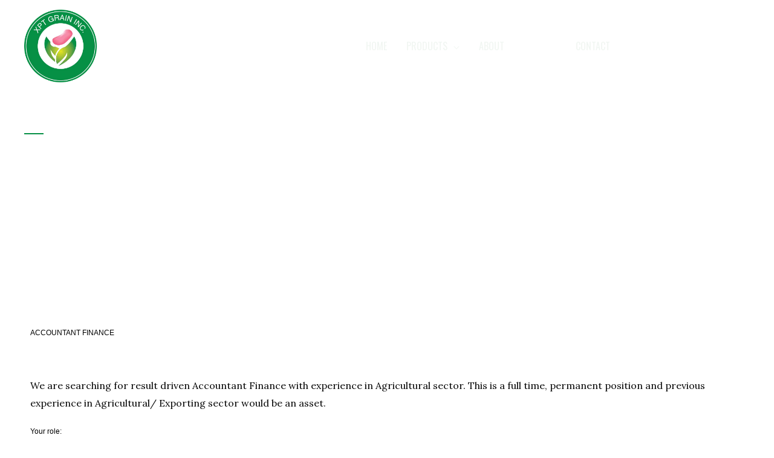

--- FILE ---
content_type: text/css; charset=utf-8
request_url: https://xptgrain.ca/wp-content/cache/min/1/wp-content/plugins/elfsight-addons-for-elementor/iconfont/style.css?ver=1767858491
body_size: 195
content:
@font-face{font-family:'elfsight-iconfont';src:url(../../../../../../../plugins/elfsight-addons-for-elementor/iconfont/iconfont.eot?zn8lr);src:url('../../../../../../../plugins/elfsight-addons-for-elementor/iconfont/iconfont.eot?zn8lr#iefix') format('embedded-opentype'),url(../../../../../../../plugins/elfsight-addons-for-elementor/iconfont/iconfont.ttf?zn8lr) format('truetype'),url(../../../../../../../plugins/elfsight-addons-for-elementor/iconfont/iconfont.woff?zn8lr) format('woff'),url('../../../../../../../plugins/elfsight-addons-for-elementor/iconfont/iconfont.svg?zn8lr#icomoon') format('svg');font-weight:400;font-style:normal;font-display:swap}.icon-elfsight-glyph{font-family:'elfsight-iconfont'!important;speak:none;font-style:normal;font-weight:400;font-variant:normal;text-transform:none;line-height:1;-webkit-font-smoothing:antialiased;-moz-osx-font-smoothing:grayscale}.icon-elfsight-glyph:before{content:"\e900"}

--- FILE ---
content_type: text/css; charset=utf-8
request_url: https://xptgrain.ca/wp-content/uploads/elementor/css/post-180.css?ver=1767858490
body_size: 483
content:
.elementor-kit-180{--e-global-color-primary:#069045;--e-global-color-secondary:#54595F;--e-global-color-text:#7A7A7A;--e-global-color-accent:#069045;--e-global-color-94ad63b:#045428;--e-global-color-62754399:#069045;--e-global-color-2e0aba2f:#000;--e-global-color-2c3e913c:#FFF;--e-global-color-65326ea6:#069045;--e-global-color-6472a28e:#181E19;--e-global-color-7a69b942:#F8F7F2;--e-global-color-30f0fbbe:#E2EBE2;--e-global-color-2882db98:#A4B6A4;--e-global-typography-primary-font-family:"Oswald";--e-global-typography-primary-font-weight:600;--e-global-typography-secondary-font-family:"Roboto Slab";--e-global-typography-secondary-font-weight:400;--e-global-typography-text-font-family:"Lora";--e-global-typography-text-font-weight:400;--e-global-typography-accent-font-family:"Roboto";--e-global-typography-accent-font-weight:500;}.elementor-kit-180 e-page-transition{background-color:#FFBC7D;}.elementor-kit-180 button,.elementor-kit-180 input[type="button"],.elementor-kit-180 input[type="submit"],.elementor-kit-180 .elementor-button{font-family:"Oswald", Sans-serif;font-size:16px;font-weight:600;text-transform:uppercase;}.elementor-kit-180 input:not([type="button"]):not([type="submit"]),.elementor-kit-180 textarea,.elementor-kit-180 .elementor-field-textual{border-radius:8px 8px 8px 8px;padding:12px 16px 12px 16px;}.elementor-section.elementor-section-boxed > .elementor-container{max-width:1200px;}.e-con{--container-max-width:1200px;}.elementor-widget:not(:last-child){margin-block-end:20px;}.elementor-element{--widgets-spacing:20px 20px;--widgets-spacing-row:20px;--widgets-spacing-column:20px;}{}h1.entry-title{display:var(--page-title-display);}@media(max-width:1024px){.elementor-section.elementor-section-boxed > .elementor-container{max-width:1024px;}.e-con{--container-max-width:1024px;}}@media(max-width:767px){.elementor-section.elementor-section-boxed > .elementor-container{max-width:767px;}.e-con{--container-max-width:767px;}}

--- FILE ---
content_type: text/css; charset=utf-8
request_url: https://xptgrain.ca/wp-content/cache/background-css/1/xptgrain.ca/wp-content/uploads/elementor/css/post-137.css?ver=1767858492&wpr_t=1768839211
body_size: 350
content:
.elementor-137 .elementor-element.elementor-element-684839e:not(.elementor-motion-effects-element-type-background), .elementor-137 .elementor-element.elementor-element-684839e > .elementor-motion-effects-container > .elementor-motion-effects-layer{background-image:var(--wpr-bg-5ae915f1-1a29-41ee-af22-38169a9b4b8a);background-position:bottom center;background-repeat:no-repeat;background-size:cover;}.elementor-137 .elementor-element.elementor-element-684839e > .elementor-background-overlay{opacity:0.72;transition:background 0.3s, border-radius 0.3s, opacity 0.3s;}.elementor-137 .elementor-element.elementor-element-684839e{transition:background 0.3s, border 0.3s, border-radius 0.3s, box-shadow 0.3s;padding:220px 40px 160px 40px;}.elementor-137 .elementor-element.elementor-element-8c5fc54{--divider-border-style:solid;--divider-color:var( --e-global-color-primary );--divider-border-width:2px;}.elementor-137 .elementor-element.elementor-element-8c5fc54 .elementor-divider-separator{width:32px;}.elementor-137 .elementor-element.elementor-element-8c5fc54 .elementor-divider{padding-block-start:0px;padding-block-end:0px;}.elementor-137 .elementor-element.elementor-element-43ed431 .elementor-heading-title{color:var( --e-global-color-astglobalcolor5 );}.elementor-137 .elementor-element.elementor-element-8a6fa68 > .elementor-element-populated{padding:24px 80px 0px 0px;}.elementor-137 .elementor-element.elementor-element-60bef36{margin-top:100px;margin-bottom:40px;padding:0px 40px 0px 40px;}.elementor-137 .elementor-element.elementor-element-7d4c3ba{color:#060606;}@media(max-width:1024px){.elementor-137 .elementor-element.elementor-element-8a6fa68 > .elementor-element-populated{padding:24px 40px 0px 0px;}}@media(max-width:767px){.elementor-137 .elementor-element.elementor-element-684839e{padding:160px 24px 80px 24px;}.elementor-137 .elementor-element.elementor-element-8a6fa68 > .elementor-element-populated{padding:24px 0px 0px 0px;}}

--- FILE ---
content_type: text/css; charset=utf-8
request_url: https://xptgrain.ca/wp-content/cache/min/1/wp-content/plugins/cf7-material-design/addons/css/cf7material-styles.css?ver=1767858491
body_size: 14110
content:
.wpcf7 li{list-style-type:none!important;margin:0!important}.wpcf7 ul{padding:0!important}.wpcf7 li,.wpcf7 ul,.wpcf7 select,.wpcf7 input,.wpcf7 div,.wpcf7 span,.wpcf7 p{background:transparent;margin:0;padding:0;border:0;font-size:inherit}.wpcf7 li .wpcf7-form-control,.wpcf7 ul .wpcf7-form-control,.wpcf7 select .wpcf7-form-control,.wpcf7 input .wpcf7-form-control,.wpcf7 div .wpcf7-form-control,.wpcf7 span .wpcf7-form-control,.wpcf7 p .wpcf7-form-control{background:none!important}.wpcf7 li .wpcf7-form-control-wrap,.wpcf7 ul .wpcf7-form-control-wrap,.wpcf7 select .wpcf7-form-control-wrap,.wpcf7 input .wpcf7-form-control-wrap,.wpcf7 div .wpcf7-form-control-wrap,.wpcf7 span .wpcf7-form-control-wrap,.wpcf7 p .wpcf7-form-control-wrap{background-image:none!important}.wpcf7 li .wpcf7-range,.wpcf7 ul .wpcf7-range,.wpcf7 select .wpcf7-range,.wpcf7 input .wpcf7-range,.wpcf7 div .wpcf7-range,.wpcf7 span .wpcf7-range,.wpcf7 p .wpcf7-range{display:inline-block!important}.wpcf7 .wpcf7-form ul:not(.browser-default)>li{margin-left:0;margin-right:0}.no-select,.wpcf7-form input[type=range],.wpcf7-form input[type=range]+.thumb{user-select:none}.materialize-red{background-color:#e51c23!important}.materialize-red-text{color:#e51c23!important}.materialize-red.lighten-5{background-color:#fdeaeb!important}.materialize-red-text.text-lighten-5{color:#fdeaeb!important}.materialize-red.lighten-4{background-color:#f8c1c3!important}.materialize-red-text.text-lighten-4{color:#f8c1c3!important}.materialize-red.lighten-3{background-color:#f3989b!important}.materialize-red-text.text-lighten-3{color:#f3989b!important}.materialize-red.lighten-2{background-color:#ee6e73!important}.materialize-red-text.text-lighten-2{color:#ee6e73!important}.materialize-red.lighten-1{background-color:#ea454b!important}.materialize-red-text.text-lighten-1{color:#ea454b!important}.materialize-red.darken-1{background-color:#d0181e!important}.materialize-red-text.text-darken-1{color:#d0181e!important}.materialize-red.darken-2{background-color:#b9151b!important}.materialize-red-text.text-darken-2{color:#b9151b!important}.materialize-red.darken-3{background-color:#a21318!important}.materialize-red-text.text-darken-3{color:#a21318!important}.materialize-red.darken-4{background-color:#8b1014!important}.materialize-red-text.text-darken-4{color:#8b1014!important}.red{background-color:#F44336!important}.red-text{color:#F44336!important}.red.lighten-5{background-color:#FFEBEE!important}.red-text.text-lighten-5{color:#FFEBEE!important}.red.lighten-4{background-color:#FFCDD2!important}.red-text.text-lighten-4{color:#FFCDD2!important}.red.lighten-3{background-color:#EF9A9A!important}.red-text.text-lighten-3{color:#EF9A9A!important}.red.lighten-2{background-color:#E57373!important}.red-text.text-lighten-2{color:#E57373!important}.red.lighten-1{background-color:#EF5350!important}.red-text.text-lighten-1{color:#EF5350!important}.red.darken-1{background-color:#E53935!important}.red-text.text-darken-1{color:#E53935!important}.red.darken-2{background-color:#D32F2F!important}.red-text.text-darken-2{color:#D32F2F!important}.red.darken-3{background-color:#C62828!important}.red-text.text-darken-3{color:#C62828!important}.red.darken-4{background-color:#B71C1C!important}.red-text.text-darken-4{color:#B71C1C!important}.red.accent-1{background-color:#FF8A80!important}.red-text.text-accent-1{color:#FF8A80!important}.red.accent-2{background-color:#FF5252!important}.red-text.text-accent-2{color:#FF5252!important}.red.accent-3{background-color:#FF1744!important}.red-text.text-accent-3{color:#FF1744!important}.red.accent-4{background-color:#D50000!important}.red-text.text-accent-4{color:#D50000!important}.pink{background-color:#e91e63!important}.pink-text{color:#e91e63!important}.pink.lighten-5{background-color:#fce4ec!important}.pink-text.text-lighten-5{color:#fce4ec!important}.pink.lighten-4{background-color:#f8bbd0!important}.pink-text.text-lighten-4{color:#f8bbd0!important}.pink.lighten-3{background-color:#f48fb1!important}.pink-text.text-lighten-3{color:#f48fb1!important}.pink.lighten-2{background-color:#f06292!important}.pink-text.text-lighten-2{color:#f06292!important}.pink.lighten-1{background-color:#ec407a!important}.pink-text.text-lighten-1{color:#ec407a!important}.pink.darken-1{background-color:#d81b60!important}.pink-text.text-darken-1{color:#d81b60!important}.pink.darken-2{background-color:#c2185b!important}.pink-text.text-darken-2{color:#c2185b!important}.pink.darken-3{background-color:#ad1457!important}.pink-text.text-darken-3{color:#ad1457!important}.pink.darken-4{background-color:#880e4f!important}.pink-text.text-darken-4{color:#880e4f!important}.pink.accent-1{background-color:#ff80ab!important}.pink-text.text-accent-1{color:#ff80ab!important}.pink.accent-2{background-color:#ff4081!important}.pink-text.text-accent-2{color:#ff4081!important}.pink.accent-3{background-color:#f50057!important}.pink-text.text-accent-3{color:#f50057!important}.pink.accent-4{background-color:#c51162!important}.pink-text.text-accent-4{color:#c51162!important}.purple{background-color:#9c27b0!important}.purple-text{color:#9c27b0!important}.purple.lighten-5{background-color:#f3e5f5!important}.purple-text.text-lighten-5{color:#f3e5f5!important}.purple.lighten-4{background-color:#e1bee7!important}.purple-text.text-lighten-4{color:#e1bee7!important}.purple.lighten-3{background-color:#ce93d8!important}.purple-text.text-lighten-3{color:#ce93d8!important}.purple.lighten-2{background-color:#ba68c8!important}.purple-text.text-lighten-2{color:#ba68c8!important}.purple.lighten-1{background-color:#ab47bc!important}.purple-text.text-lighten-1{color:#ab47bc!important}.purple.darken-1{background-color:#8e24aa!important}.purple-text.text-darken-1{color:#8e24aa!important}.purple.darken-2{background-color:#7b1fa2!important}.purple-text.text-darken-2{color:#7b1fa2!important}.purple.darken-3{background-color:#6a1b9a!important}.purple-text.text-darken-3{color:#6a1b9a!important}.purple.darken-4{background-color:#4a148c!important}.purple-text.text-darken-4{color:#4a148c!important}.purple.accent-1{background-color:#ea80fc!important}.purple-text.text-accent-1{color:#ea80fc!important}.purple.accent-2{background-color:#e040fb!important}.purple-text.text-accent-2{color:#e040fb!important}.purple.accent-3{background-color:#d500f9!important}.purple-text.text-accent-3{color:#d500f9!important}.purple.accent-4{background-color:#a0f!important}.purple-text.text-accent-4{color:#a0f!important}.deep-purple{background-color:#673ab7!important}.deep-purple-text{color:#673ab7!important}.deep-purple.lighten-5{background-color:#ede7f6!important}.deep-purple-text.text-lighten-5{color:#ede7f6!important}.deep-purple.lighten-4{background-color:#d1c4e9!important}.deep-purple-text.text-lighten-4{color:#d1c4e9!important}.deep-purple.lighten-3{background-color:#b39ddb!important}.deep-purple-text.text-lighten-3{color:#b39ddb!important}.deep-purple.lighten-2{background-color:#9575cd!important}.deep-purple-text.text-lighten-2{color:#9575cd!important}.deep-purple.lighten-1{background-color:#7e57c2!important}.deep-purple-text.text-lighten-1{color:#7e57c2!important}.deep-purple.darken-1{background-color:#5e35b1!important}.deep-purple-text.text-darken-1{color:#5e35b1!important}.deep-purple.darken-2{background-color:#512da8!important}.deep-purple-text.text-darken-2{color:#512da8!important}.deep-purple.darken-3{background-color:#4527a0!important}.deep-purple-text.text-darken-3{color:#4527a0!important}.deep-purple.darken-4{background-color:#311b92!important}.deep-purple-text.text-darken-4{color:#311b92!important}.deep-purple.accent-1{background-color:#b388ff!important}.deep-purple-text.text-accent-1{color:#b388ff!important}.deep-purple.accent-2{background-color:#7c4dff!important}.deep-purple-text.text-accent-2{color:#7c4dff!important}.deep-purple.accent-3{background-color:#651fff!important}.deep-purple-text.text-accent-3{color:#651fff!important}.deep-purple.accent-4{background-color:#6200ea!important}.deep-purple-text.text-accent-4{color:#6200ea!important}.indigo{background-color:#3f51b5!important}.indigo-text{color:#3f51b5!important}.indigo.lighten-5{background-color:#e8eaf6!important}.indigo-text.text-lighten-5{color:#e8eaf6!important}.indigo.lighten-4{background-color:#c5cae9!important}.indigo-text.text-lighten-4{color:#c5cae9!important}.indigo.lighten-3{background-color:#9fa8da!important}.indigo-text.text-lighten-3{color:#9fa8da!important}.indigo.lighten-2{background-color:#7986cb!important}.indigo-text.text-lighten-2{color:#7986cb!important}.indigo.lighten-1{background-color:#5c6bc0!important}.indigo-text.text-lighten-1{color:#5c6bc0!important}.indigo.darken-1{background-color:#3949ab!important}.indigo-text.text-darken-1{color:#3949ab!important}.indigo.darken-2{background-color:#303f9f!important}.indigo-text.text-darken-2{color:#303f9f!important}.indigo.darken-3{background-color:#283593!important}.indigo-text.text-darken-3{color:#283593!important}.indigo.darken-4{background-color:#1a237e!important}.indigo-text.text-darken-4{color:#1a237e!important}.indigo.accent-1{background-color:#8c9eff!important}.indigo-text.text-accent-1{color:#8c9eff!important}.indigo.accent-2{background-color:#536dfe!important}.indigo-text.text-accent-2{color:#536dfe!important}.indigo.accent-3{background-color:#3d5afe!important}.indigo-text.text-accent-3{color:#3d5afe!important}.indigo.accent-4{background-color:#304ffe!important}.indigo-text.text-accent-4{color:#304ffe!important}.blue{background-color:#2196F3!important}.blue-text{color:#2196F3!important}.blue.lighten-5{background-color:#E3F2FD!important}.blue-text.text-lighten-5{color:#E3F2FD!important}.blue.lighten-4{background-color:#BBDEFB!important}.blue-text.text-lighten-4{color:#BBDEFB!important}.blue.lighten-3{background-color:#90CAF9!important}.blue-text.text-lighten-3{color:#90CAF9!important}.blue.lighten-2{background-color:#64B5F6!important}.blue-text.text-lighten-2{color:#64B5F6!important}.blue.lighten-1{background-color:#42A5F5!important}.blue-text.text-lighten-1{color:#42A5F5!important}.blue.darken-1{background-color:#1E88E5!important}.blue-text.text-darken-1{color:#1E88E5!important}.blue.darken-2{background-color:#1976D2!important}.blue-text.text-darken-2{color:#1976D2!important}.blue.darken-3{background-color:#1565C0!important}.blue-text.text-darken-3{color:#1565C0!important}.blue.darken-4{background-color:#0D47A1!important}.blue-text.text-darken-4{color:#0D47A1!important}.blue.accent-1{background-color:#82B1FF!important}.blue-text.text-accent-1{color:#82B1FF!important}.blue.accent-2{background-color:#448AFF!important}.blue-text.text-accent-2{color:#448AFF!important}.blue.accent-3{background-color:#2979FF!important}.blue-text.text-accent-3{color:#2979FF!important}.blue.accent-4{background-color:#2962FF!important}.blue-text.text-accent-4{color:#2962FF!important}.light-blue{background-color:#03a9f4!important}.light-blue-text{color:#03a9f4!important}.light-blue.lighten-5{background-color:#e1f5fe!important}.light-blue-text.text-lighten-5{color:#e1f5fe!important}.light-blue.lighten-4{background-color:#b3e5fc!important}.light-blue-text.text-lighten-4{color:#b3e5fc!important}.light-blue.lighten-3{background-color:#81d4fa!important}.light-blue-text.text-lighten-3{color:#81d4fa!important}.light-blue.lighten-2{background-color:#4fc3f7!important}.light-blue-text.text-lighten-2{color:#4fc3f7!important}.light-blue.lighten-1{background-color:#29b6f6!important}.light-blue-text.text-lighten-1{color:#29b6f6!important}.light-blue.darken-1{background-color:#039be5!important}.light-blue-text.text-darken-1{color:#039be5!important}.light-blue.darken-2{background-color:#0288d1!important}.light-blue-text.text-darken-2{color:#0288d1!important}.light-blue.darken-3{background-color:#0277bd!important}.light-blue-text.text-darken-3{color:#0277bd!important}.light-blue.darken-4{background-color:#01579b!important}.light-blue-text.text-darken-4{color:#01579b!important}.light-blue.accent-1{background-color:#80d8ff!important}.light-blue-text.text-accent-1{color:#80d8ff!important}.light-blue.accent-2{background-color:#40c4ff!important}.light-blue-text.text-accent-2{color:#40c4ff!important}.light-blue.accent-3{background-color:#00b0ff!important}.light-blue-text.text-accent-3{color:#00b0ff!important}.light-blue.accent-4{background-color:#0091ea!important}.light-blue-text.text-accent-4{color:#0091ea!important}.cyan{background-color:#00bcd4!important}.cyan-text{color:#00bcd4!important}.cyan.lighten-5{background-color:#e0f7fa!important}.cyan-text.text-lighten-5{color:#e0f7fa!important}.cyan.lighten-4{background-color:#b2ebf2!important}.cyan-text.text-lighten-4{color:#b2ebf2!important}.cyan.lighten-3{background-color:#80deea!important}.cyan-text.text-lighten-3{color:#80deea!important}.cyan.lighten-2{background-color:#4dd0e1!important}.cyan-text.text-lighten-2{color:#4dd0e1!important}.cyan.lighten-1{background-color:#26c6da!important}.cyan-text.text-lighten-1{color:#26c6da!important}.cyan.darken-1{background-color:#00acc1!important}.cyan-text.text-darken-1{color:#00acc1!important}.cyan.darken-2{background-color:#0097a7!important}.cyan-text.text-darken-2{color:#0097a7!important}.cyan.darken-3{background-color:#00838f!important}.cyan-text.text-darken-3{color:#00838f!important}.cyan.darken-4{background-color:#006064!important}.cyan-text.text-darken-4{color:#006064!important}.cyan.accent-1{background-color:#84ffff!important}.cyan-text.text-accent-1{color:#84ffff!important}.cyan.accent-2{background-color:#18ffff!important}.cyan-text.text-accent-2{color:#18ffff!important}.cyan.accent-3{background-color:#00e5ff!important}.cyan-text.text-accent-3{color:#00e5ff!important}.cyan.accent-4{background-color:#00b8d4!important}.cyan-text.text-accent-4{color:#00b8d4!important}.teal{background-color:#009688!important}.teal-text{color:#009688!important}.teal.lighten-5{background-color:#e0f2f1!important}.teal-text.text-lighten-5{color:#e0f2f1!important}.teal.lighten-4{background-color:#b2dfdb!important}.teal-text.text-lighten-4{color:#b2dfdb!important}.teal.lighten-3{background-color:#80cbc4!important}.teal-text.text-lighten-3{color:#80cbc4!important}.teal.lighten-2{background-color:#4db6ac!important}.teal-text.text-lighten-2{color:#4db6ac!important}.teal.lighten-1{background-color:#26a69a!important}.teal-text.text-lighten-1{color:#26a69a!important}.teal.darken-1{background-color:#00897b!important}.teal-text.text-darken-1{color:#00897b!important}.teal.darken-2{background-color:#00796b!important}.teal-text.text-darken-2{color:#00796b!important}.teal.darken-3{background-color:#00695c!important}.teal-text.text-darken-3{color:#00695c!important}.teal.darken-4{background-color:#004d40!important}.teal-text.text-darken-4{color:#004d40!important}.teal.accent-1{background-color:#a7ffeb!important}.teal-text.text-accent-1{color:#a7ffeb!important}.teal.accent-2{background-color:#64ffda!important}.teal-text.text-accent-2{color:#64ffda!important}.teal.accent-3{background-color:#1de9b6!important}.teal-text.text-accent-3{color:#1de9b6!important}.teal.accent-4{background-color:#00bfa5!important}.teal-text.text-accent-4{color:#00bfa5!important}.green{background-color:#4CAF50!important}.green-text{color:#4CAF50!important}.green.lighten-5{background-color:#E8F5E9!important}.green-text.text-lighten-5{color:#E8F5E9!important}.green.lighten-4{background-color:#C8E6C9!important}.green-text.text-lighten-4{color:#C8E6C9!important}.green.lighten-3{background-color:#A5D6A7!important}.green-text.text-lighten-3{color:#A5D6A7!important}.green.lighten-2{background-color:#81C784!important}.green-text.text-lighten-2{color:#81C784!important}.green.lighten-1{background-color:#66BB6A!important}.green-text.text-lighten-1{color:#66BB6A!important}.green.darken-1{background-color:#43A047!important}.green-text.text-darken-1{color:#43A047!important}.green.darken-2{background-color:#388E3C!important}.green-text.text-darken-2{color:#388E3C!important}.green.darken-3{background-color:#2E7D32!important}.green-text.text-darken-3{color:#2E7D32!important}.green.darken-4{background-color:#1B5E20!important}.green-text.text-darken-4{color:#1B5E20!important}.green.accent-1{background-color:#B9F6CA!important}.green-text.text-accent-1{color:#B9F6CA!important}.green.accent-2{background-color:#69F0AE!important}.green-text.text-accent-2{color:#69F0AE!important}.green.accent-3{background-color:#00E676!important}.green-text.text-accent-3{color:#00E676!important}.green.accent-4{background-color:#00C853!important}.green-text.text-accent-4{color:#00C853!important}.light-green{background-color:#8bc34a!important}.light-green-text{color:#8bc34a!important}.light-green.lighten-5{background-color:#f1f8e9!important}.light-green-text.text-lighten-5{color:#f1f8e9!important}.light-green.lighten-4{background-color:#dcedc8!important}.light-green-text.text-lighten-4{color:#dcedc8!important}.light-green.lighten-3{background-color:#c5e1a5!important}.light-green-text.text-lighten-3{color:#c5e1a5!important}.light-green.lighten-2{background-color:#aed581!important}.light-green-text.text-lighten-2{color:#aed581!important}.light-green.lighten-1{background-color:#9ccc65!important}.light-green-text.text-lighten-1{color:#9ccc65!important}.light-green.darken-1{background-color:#7cb342!important}.light-green-text.text-darken-1{color:#7cb342!important}.light-green.darken-2{background-color:#689f38!important}.light-green-text.text-darken-2{color:#689f38!important}.light-green.darken-3{background-color:#558b2f!important}.light-green-text.text-darken-3{color:#558b2f!important}.light-green.darken-4{background-color:#33691e!important}.light-green-text.text-darken-4{color:#33691e!important}.light-green.accent-1{background-color:#ccff90!important}.light-green-text.text-accent-1{color:#ccff90!important}.light-green.accent-2{background-color:#b2ff59!important}.light-green-text.text-accent-2{color:#b2ff59!important}.light-green.accent-3{background-color:#76ff03!important}.light-green-text.text-accent-3{color:#76ff03!important}.light-green.accent-4{background-color:#64dd17!important}.light-green-text.text-accent-4{color:#64dd17!important}.lime{background-color:#cddc39!important}.lime-text{color:#cddc39!important}.lime.lighten-5{background-color:#f9fbe7!important}.lime-text.text-lighten-5{color:#f9fbe7!important}.lime.lighten-4{background-color:#f0f4c3!important}.lime-text.text-lighten-4{color:#f0f4c3!important}.lime.lighten-3{background-color:#e6ee9c!important}.lime-text.text-lighten-3{color:#e6ee9c!important}.lime.lighten-2{background-color:#dce775!important}.lime-text.text-lighten-2{color:#dce775!important}.lime.lighten-1{background-color:#d4e157!important}.lime-text.text-lighten-1{color:#d4e157!important}.lime.darken-1{background-color:#c0ca33!important}.lime-text.text-darken-1{color:#c0ca33!important}.lime.darken-2{background-color:#afb42b!important}.lime-text.text-darken-2{color:#afb42b!important}.lime.darken-3{background-color:#9e9d24!important}.lime-text.text-darken-3{color:#9e9d24!important}.lime.darken-4{background-color:#827717!important}.lime-text.text-darken-4{color:#827717!important}.lime.accent-1{background-color:#f4ff81!important}.lime-text.text-accent-1{color:#f4ff81!important}.lime.accent-2{background-color:#eeff41!important}.lime-text.text-accent-2{color:#eeff41!important}.lime.accent-3{background-color:#c6ff00!important}.lime-text.text-accent-3{color:#c6ff00!important}.lime.accent-4{background-color:#aeea00!important}.lime-text.text-accent-4{color:#aeea00!important}.yellow{background-color:#ffeb3b!important}.yellow-text{color:#ffeb3b!important}.yellow.lighten-5{background-color:#fffde7!important}.yellow-text.text-lighten-5{color:#fffde7!important}.yellow.lighten-4{background-color:#fff9c4!important}.yellow-text.text-lighten-4{color:#fff9c4!important}.yellow.lighten-3{background-color:#fff59d!important}.yellow-text.text-lighten-3{color:#fff59d!important}.yellow.lighten-2{background-color:#fff176!important}.yellow-text.text-lighten-2{color:#fff176!important}.yellow.lighten-1{background-color:#ffee58!important}.yellow-text.text-lighten-1{color:#ffee58!important}.yellow.darken-1{background-color:#fdd835!important}.yellow-text.text-darken-1{color:#fdd835!important}.yellow.darken-2{background-color:#fbc02d!important}.yellow-text.text-darken-2{color:#fbc02d!important}.yellow.darken-3{background-color:#f9a825!important}.yellow-text.text-darken-3{color:#f9a825!important}.yellow.darken-4{background-color:#f57f17!important}.yellow-text.text-darken-4{color:#f57f17!important}.yellow.accent-1{background-color:#ffff8d!important}.yellow-text.text-accent-1{color:#ffff8d!important}.yellow.accent-2{background-color:#ff0!important}.yellow-text.text-accent-2{color:#ff0!important}.yellow.accent-3{background-color:#ffea00!important}.yellow-text.text-accent-3{color:#ffea00!important}.yellow.accent-4{background-color:#ffd600!important}.yellow-text.text-accent-4{color:#ffd600!important}.amber{background-color:#ffc107!important}.amber-text{color:#ffc107!important}.amber.lighten-5{background-color:#fff8e1!important}.amber-text.text-lighten-5{color:#fff8e1!important}.amber.lighten-4{background-color:#ffecb3!important}.amber-text.text-lighten-4{color:#ffecb3!important}.amber.lighten-3{background-color:#ffe082!important}.amber-text.text-lighten-3{color:#ffe082!important}.amber.lighten-2{background-color:#ffd54f!important}.amber-text.text-lighten-2{color:#ffd54f!important}.amber.lighten-1{background-color:#ffca28!important}.amber-text.text-lighten-1{color:#ffca28!important}.amber.darken-1{background-color:#ffb300!important}.amber-text.text-darken-1{color:#ffb300!important}.amber.darken-2{background-color:#ffa000!important}.amber-text.text-darken-2{color:#ffa000!important}.amber.darken-3{background-color:#ff8f00!important}.amber-text.text-darken-3{color:#ff8f00!important}.amber.darken-4{background-color:#ff6f00!important}.amber-text.text-darken-4{color:#ff6f00!important}.amber.accent-1{background-color:#ffe57f!important}.amber-text.text-accent-1{color:#ffe57f!important}.amber.accent-2{background-color:#ffd740!important}.amber-text.text-accent-2{color:#ffd740!important}.amber.accent-3{background-color:#ffc400!important}.amber-text.text-accent-3{color:#ffc400!important}.amber.accent-4{background-color:#ffab00!important}.amber-text.text-accent-4{color:#ffab00!important}.orange{background-color:#ff9800!important}.orange-text{color:#ff9800!important}.orange.lighten-5{background-color:#fff3e0!important}.orange-text.text-lighten-5{color:#fff3e0!important}.orange.lighten-4{background-color:#ffe0b2!important}.orange-text.text-lighten-4{color:#ffe0b2!important}.orange.lighten-3{background-color:#ffcc80!important}.orange-text.text-lighten-3{color:#ffcc80!important}.orange.lighten-2{background-color:#ffb74d!important}.orange-text.text-lighten-2{color:#ffb74d!important}.orange.lighten-1{background-color:#ffa726!important}.orange-text.text-lighten-1{color:#ffa726!important}.orange.darken-1{background-color:#fb8c00!important}.orange-text.text-darken-1{color:#fb8c00!important}.orange.darken-2{background-color:#f57c00!important}.orange-text.text-darken-2{color:#f57c00!important}.orange.darken-3{background-color:#ef6c00!important}.orange-text.text-darken-3{color:#ef6c00!important}.orange.darken-4{background-color:#e65100!important}.orange-text.text-darken-4{color:#e65100!important}.orange.accent-1{background-color:#ffd180!important}.orange-text.text-accent-1{color:#ffd180!important}.orange.accent-2{background-color:#ffab40!important}.orange-text.text-accent-2{color:#ffab40!important}.orange.accent-3{background-color:#ff9100!important}.orange-text.text-accent-3{color:#ff9100!important}.orange.accent-4{background-color:#ff6d00!important}.orange-text.text-accent-4{color:#ff6d00!important}.deep-orange{background-color:#ff5722!important}.deep-orange-text{color:#ff5722!important}.deep-orange.lighten-5{background-color:#fbe9e7!important}.deep-orange-text.text-lighten-5{color:#fbe9e7!important}.deep-orange.lighten-4{background-color:#ffccbc!important}.deep-orange-text.text-lighten-4{color:#ffccbc!important}.deep-orange.lighten-3{background-color:#ffab91!important}.deep-orange-text.text-lighten-3{color:#ffab91!important}.deep-orange.lighten-2{background-color:#ff8a65!important}.deep-orange-text.text-lighten-2{color:#ff8a65!important}.deep-orange.lighten-1{background-color:#ff7043!important}.deep-orange-text.text-lighten-1{color:#ff7043!important}.deep-orange.darken-1{background-color:#f4511e!important}.deep-orange-text.text-darken-1{color:#f4511e!important}.deep-orange.darken-2{background-color:#e64a19!important}.deep-orange-text.text-darken-2{color:#e64a19!important}.deep-orange.darken-3{background-color:#d84315!important}.deep-orange-text.text-darken-3{color:#d84315!important}.deep-orange.darken-4{background-color:#bf360c!important}.deep-orange-text.text-darken-4{color:#bf360c!important}.deep-orange.accent-1{background-color:#ff9e80!important}.deep-orange-text.text-accent-1{color:#ff9e80!important}.deep-orange.accent-2{background-color:#ff6e40!important}.deep-orange-text.text-accent-2{color:#ff6e40!important}.deep-orange.accent-3{background-color:#ff3d00!important}.deep-orange-text.text-accent-3{color:#ff3d00!important}.deep-orange.accent-4{background-color:#dd2c00!important}.deep-orange-text.text-accent-4{color:#dd2c00!important}.brown{background-color:#795548!important}.brown-text{color:#795548!important}.brown.lighten-5{background-color:#efebe9!important}.brown-text.text-lighten-5{color:#efebe9!important}.brown.lighten-4{background-color:#d7ccc8!important}.brown-text.text-lighten-4{color:#d7ccc8!important}.brown.lighten-3{background-color:#bcaaa4!important}.brown-text.text-lighten-3{color:#bcaaa4!important}.brown.lighten-2{background-color:#a1887f!important}.brown-text.text-lighten-2{color:#a1887f!important}.brown.lighten-1{background-color:#8d6e63!important}.brown-text.text-lighten-1{color:#8d6e63!important}.brown.darken-1{background-color:#6d4c41!important}.brown-text.text-darken-1{color:#6d4c41!important}.brown.darken-2{background-color:#5d4037!important}.brown-text.text-darken-2{color:#5d4037!important}.brown.darken-3{background-color:#4e342e!important}.brown-text.text-darken-3{color:#4e342e!important}.brown.darken-4{background-color:#3e2723!important}.brown-text.text-darken-4{color:#3e2723!important}.blue-grey{background-color:#607d8b!important}.blue-grey-text{color:#607d8b!important}.blue-grey.lighten-5{background-color:#eceff1!important}.blue-grey-text.text-lighten-5{color:#eceff1!important}.blue-grey.lighten-4{background-color:#cfd8dc!important}.blue-grey-text.text-lighten-4{color:#cfd8dc!important}.blue-grey.lighten-3{background-color:#b0bec5!important}.blue-grey-text.text-lighten-3{color:#b0bec5!important}.blue-grey.lighten-2{background-color:#90a4ae!important}.blue-grey-text.text-lighten-2{color:#90a4ae!important}.blue-grey.lighten-1{background-color:#78909c!important}.blue-grey-text.text-lighten-1{color:#78909c!important}.blue-grey.darken-1{background-color:#546e7a!important}.blue-grey-text.text-darken-1{color:#546e7a!important}.blue-grey.darken-2{background-color:#455a64!important}.blue-grey-text.text-darken-2{color:#455a64!important}.blue-grey.darken-3{background-color:#37474f!important}.blue-grey-text.text-darken-3{color:#37474f!important}.blue-grey.darken-4{background-color:#263238!important}.blue-grey-text.text-darken-4{color:#263238!important}.grey{background-color:#9e9e9e!important}.grey-text{color:#9e9e9e!important}.grey.lighten-5{background-color:#fafafa!important}.grey-text.text-lighten-5{color:#fafafa!important}.grey.lighten-4{background-color:#f5f5f5!important}.grey-text.text-lighten-4{color:#f5f5f5!important}.grey.lighten-3{background-color:#eee!important}.grey-text.text-lighten-3{color:#eee!important}.grey.lighten-2{background-color:#e0e0e0!important}.grey-text.text-lighten-2{color:#e0e0e0!important}.grey.lighten-1{background-color:#bdbdbd!important}.grey-text.text-lighten-1{color:#bdbdbd!important}.grey.darken-1{background-color:#757575!important}.grey-text.text-darken-1{color:#757575!important}.grey.darken-2{background-color:#616161!important}.grey-text.text-darken-2{color:#616161!important}.grey.darken-3{background-color:#424242!important}.grey-text.text-darken-3{color:#424242!important}.grey.darken-4{background-color:#212121!important}.grey-text.text-darken-4{color:#212121!important}.black{background-color:#000!important}.black-text{color:#000!important}.white{background-color:#fff!important}.white-text{color:#fff!important}.transparent{background-color:transparent!important}.transparent-text{color:transparent!important}.wpcf7-form{/*!
 * Default mobile-first, responsive styling for pickadate.js
 * Demo: http://amsul.github.io/pickadate.js
 */;/*! normalize.css v3.0.3 | MIT License | github.com/necolas/normalize.css */}.wpcf7-form .picker{font-size:16px;text-align:left;line-height:1.2;color:#000;position:absolute;z-index:999999;-webkit-user-select:none;-moz-user-select:none;-ms-user-select:none;user-select:none;outline:none}.wpcf7-form .picker__input{cursor:default}.wpcf7-form .picker__input.picker__input--active{border-color:#0089ec}.wpcf7-form .picker__holder{width:100%;overflow-y:auto;-webkit-overflow-scrolling:touch}.wpcf7-form .picker__holder,.wpcf7-form .picker__frame{bottom:0;left:0;right:0;top:100%}.wpcf7-form .picker__holder{position:fixed;-webkit-transition:background 0.15s ease-out,top 0s 0.15s;-moz-transition:background 0.15s ease-out,top 0s 0.15s;transition:background 0.15s ease-out,top 0s 0.15s;-webkit-backface-visibility:hidden}.wpcf7-form .picker__frame{position:absolute;margin:0 auto;min-width:256px;width:300px;max-height:350px;-ms-filter:"progid:DXImageTransform.Microsoft.Alpha(Opacity=0)";filter:alpha(opacity=0);-moz-opacity:0;opacity:0;-webkit-transition:all 0.15s ease-out;-moz-transition:all 0.15s ease-out;transition:all 0.15s ease-out}@media (min-height:28.875em){.wpcf7-form .picker__frame{overflow:visible;top:auto;bottom:-100%;max-height:80%}}@media (min-height:40.125em){.wpcf7-form .picker__frame{margin-bottom:7.5%}}.wpcf7-form .picker__wrap{display:table;width:100%;height:100%}@media (min-height:28.875em){.wpcf7-form .picker__wrap{display:block}}.wpcf7-form .picker__box{background:#fff;display:table-cell;vertical-align:middle}@media (min-height:28.875em){.wpcf7-form .picker__box{display:block;border:1px solid #777;border-top-color:#898989;border-bottom-width:0;-webkit-border-radius:5px 5px 0 0;-moz-border-radius:5px 5px 0 0;border-radius:5px 5px 0 0;-webkit-box-shadow:0 12px 36px 16px rgba(0,0,0,.24);-moz-box-shadow:0 12px 36px 16px rgba(0,0,0,.24);box-shadow:0 12px 36px 16px rgba(0,0,0,.24)}}.wpcf7-form .picker--opened .picker__holder{top:0;background:transparent;-ms-filter:"progid:DXImageTransform.Microsoft.gradient(startColorstr=#1E000000,endColorstr=#1E000000)";zoom:1;background:rgba(0,0,0,.32);-webkit-transition:background 0.15s ease-out;-moz-transition:background 0.15s ease-out;transition:background 0.15s ease-out}.wpcf7-form .picker--opened .picker__frame{top:0;-ms-filter:"progid:DXImageTransform.Microsoft.Alpha(Opacity=100)";filter:alpha(opacity=100);-moz-opacity:1;opacity:1}@media (min-height:35.875em){.wpcf7-form .picker--opened .picker__frame{top:10%;bottom:auto}}.wpcf7-form .picker__input.picker__input--active{border-color:#E3F2FD}.wpcf7-form .picker__frame{margin:0 auto;max-width:325px}@media (min-height:38.875em){.wpcf7-form .picker--opened .picker__frame{top:10%;bottom:auto}}@media only screen and (min-width:601px){.wpcf7-form .picker__box{display:flex}.wpcf7-form .picker__frame{width:80%;max-width:600px}}.wpcf7-form .picker__box{padding:0;border-radius:2px;overflow:hidden}.wpcf7-form .picker__header{text-align:center;position:relative;margin-top:.75em}.wpcf7-form .picker__month,.wpcf7-form .picker__year{display:inline-block;margin-left:.25em;margin-right:.25em}.wpcf7-form .picker__select--month,.wpcf7-form .picker__select--year{height:2em;padding:0;margin-left:.25em;margin-right:.25em}.wpcf7-form .picker__select--month.browser-default{display:inline;background-color:#FFF;width:40%}.wpcf7-form .picker__select--year.browser-default{display:inline;background-color:#FFF;width:26%}.wpcf7-form .picker__select--month:focus,.wpcf7-form .picker__select--year:focus{border-color:rgba(0,0,0,.05)}.wpcf7-form .picker__nav--prev,.wpcf7-form .picker__nav--next{position:absolute;padding:.5em 1.25em;width:1em;height:1em;box-sizing:content-box;top:-.25em}.wpcf7-form .picker__nav--prev{left:-1em;padding-right:1.25em}.wpcf7-form .picker__nav--next{right:-1em;padding-left:1.25em}.wpcf7-form .picker__nav--disabled,.wpcf7-form .picker__nav--disabled:hover,.wpcf7-form .picker__nav--disabled:before,.wpcf7-form .picker__nav--disabled:before:hover{cursor:default;background:none;border-right-color:#f5f5f5;border-left-color:#f5f5f5}.wpcf7-form .picker__table{text-align:center;border-collapse:collapse;border-spacing:0;table-layout:fixed;font-size:1rem!important;width:100%;margin-top:.75em;margin-bottom:.5em}.wpcf7-form .picker__table th,.wpcf7-form .picker__table td{text-align:center}.wpcf7-form .picker__table td{margin:0;padding:0}.wpcf7-form .picker__weekday{width:14.285714286%;font-size:.75em;padding-bottom:.25em;color:#999;font-weight:500}@media (min-height:33.875em){.wpcf7-form .picker__weekday{padding-bottom:.5em}}.wpcf7-form .picker__day--today{position:relative;color:#595959;letter-spacing:-.3;padding:.75rem 0;font-weight:400;border:1px solid transparent}.wpcf7-form .picker__day--disabled:before{border-top-color:#aaa}.wpcf7-form .picker__day--infocus:hover{cursor:pointer;color:#000;font-weight:500}.wpcf7-form .picker__day--outfocus{display:none;padding:.75rem 0;color:#fff}.wpcf7-form .picker__day--outfocus:hover{cursor:pointer;color:#ddd;font-weight:500}.wpcf7-form .picker__day--highlighted:hover,.wpcf7-form .picker--focused .picker__day--highlighted{cursor:pointer}.wpcf7-form .picker__day--selected,.wpcf7-form .picker__day--selected:hover,.wpcf7-form .picker--focused .picker__day--selected{border-radius:50%;transform:scale(.75);background:#0089ec;color:#fff}.wpcf7-form .picker__day--disabled,.wpcf7-form .picker__day--disabled:hover,.wpcf7-form .picker--focused .picker__day--disabled{background:#f5f5f5;border-color:#f5f5f5;color:#ddd;cursor:default}.wpcf7-form .picker__day--highlighted.picker__day--disabled,.wpcf7-form .picker__day--highlighted.picker__day--disabled:hover{background:#bbb}.wpcf7-form .picker__footer{text-align:right}.wpcf7-form .picker__button--today,.wpcf7-form .picker__button--clear,.wpcf7-form .picker__button--close{border:1px solid #fff;background:#fff;font-size:.8em;padding:.66em 0;font-weight:700;width:33%;display:inline-block;vertical-align:bottom}.wpcf7-form .picker__button--today:hover,.wpcf7-form .picker__button--clear:hover,.wpcf7-form .picker__button--close:hover{cursor:pointer;color:#000;background:#b1dcfb;border-bottom-color:#b1dcfb}.wpcf7-form .picker__button--today:focus,.wpcf7-form .picker__button--clear:focus,.wpcf7-form .picker__button--close:focus{background:#b1dcfb;border-color:rgba(0,0,0,.05);outline:none}.wpcf7-form .picker__button--today:before,.wpcf7-form .picker__button--clear:before,.wpcf7-form .picker__button--close:before{position:relative;display:inline-block;height:0}.wpcf7-form .picker__button--today:before,.wpcf7-form .picker__button--clear:before{content:" ";margin-right:.45em}.wpcf7-form .picker__button--today:before{top:-.05em;width:0;border-top:.66em solid #0059bc;border-left:.66em solid transparent}.wpcf7-form .picker__button--clear:before{top:-.25em;width:.66em;border-top:3px solid #e20}.wpcf7-form .picker__button--close:before{content:"\D7";top:-.1em;vertical-align:top;font-size:1.1em;margin-right:.35em;color:#777}.wpcf7-form .picker__button--today[disabled],.wpcf7-form .picker__button--today[disabled]:hover{background:#f5f5f5;border-color:#f5f5f5;color:#ddd;cursor:default}.wpcf7-form .picker__button--today[disabled]:before{border-top-color:#aaa}.wpcf7-form .picker__date-display{text-align:left;background-color:#26a69a;color:#fff;padding:18px;font-weight:300}@media only screen and (min-width:601px){.wpcf7-form .picker__date-display{flex:1}.wpcf7-form .picker__weekday-display{display:block}.wpcf7-form .picker__container__wrapper{flex:2}}.wpcf7-form .picker__nav--prev:hover,.wpcf7-form .picker__nav--next:hover{cursor:pointer;color:#000;background:#a1ded8}.wpcf7-form .picker__weekday-display{font-weight:500;font-size:2.8rem;margin-right:5px;margin-top:4px}.wpcf7-form .picker__month-display{font-size:2.8rem;font-weight:500}.wpcf7-form .picker__day-display{font-size:2.8rem;font-weight:500;margin-right:5px}.wpcf7-form .picker__year-display{font-size:1.5rem;font-weight:500;color:rgba(255,255,255,.7)}.wpcf7-form .picker__calendar-container{padding:0 1rem}.wpcf7-form .picker__calendar-container thead{border:none}.wpcf7-form .picker__table{margin-top:0;margin-bottom:.5em}.wpcf7-form .picker__day--infocus{color:rgba(0,0,0,.87);letter-spacing:-.3px;padding:.75rem 0;font-weight:400;border:1px solid transparent!important;line-height:1!important;font-size:15px}@media only screen and (min-width:601px){.wpcf7-form .picker__day--infocus{padding:1.1rem 0}}.wpcf7-form .picker__day.picker__day--today{color:#26a69a}.wpcf7-form .picker__day.picker__day--today.picker__day--selected{color:#fff}.wpcf7-form .picker__weekday{font-size:.9rem}.wpcf7-form .picker__day--selected,.wpcf7-form .picker__day--selected:hover,.wpcf7-form .picker--focused .picker__day--selected{border-radius:50%;transform:scale(.9);background-color:#26a69a;color:#fff}.wpcf7-form .picker__day--selected.picker__day--outfocus,.wpcf7-form .picker__day--selected:hover.picker__day--outfocus,.wpcf7-form .picker--focused .picker__day--selected.picker__day--outfocus{background-color:#a1ded8}.wpcf7-form .picker__footer{text-align:right;padding:5px 10px}.wpcf7-form .picker__close,.wpcf7-form .picker__today,.wpcf7-form .picker__clear{font-size:1.1rem;padding:0 1rem;color:#26a69a}.wpcf7-form .picker__clear{color:#f44336!important;float:left}.wpcf7-form .picker__nav--prev:before,.wpcf7-form .picker__nav--next:before{content:" ";border-top:.5em solid transparent;border-bottom:.5em solid transparent;border-right:.75em solid #676767;width:0;height:0;display:block;margin:0 auto}.wpcf7-form .picker__nav--next:before{border-right:0;border-left:.75em solid #676767}.wpcf7-form button.picker__today:focus,.wpcf7-form button.picker__clear:focus,.wpcf7-form button.picker__close:focus{background-color:rgba(150,150,150,.25)}.wpcf7-form .material-icons{text-rendering:optimizeLegibility;font-feature-settings:'liga'}.wpcf7-form form p{margin-bottom:10px;text-align:left}.wpcf7-form form p:last-child{margin-bottom:0}.wpcf7-form [type="checkbox"]:not(:checked),.wpcf7-form [type="checkbox"]:checked{position:absolute;opacity:0;pointer-events:none}.wpcf7-form [type="checkbox"]+label{position:relative;padding-left:35px;cursor:pointer;display:inline-block;height:25px;line-height:25px;font-size:1rem;user-select:none}.wpcf7-form [type="checkbox"]+label:before,.wpcf7-form [type="checkbox"]:not(.filled-in)+label:after{content:'';position:absolute;top:0;left:0;width:18px;height:18px;z-index:0;border:2px solid #5a5a5a;border-radius:1px;margin-top:2px;transition:.2s}.wpcf7-form [type="checkbox"]:not(.filled-in)+label:after{border:0;transform:scale(0)}.wpcf7-form [type="checkbox"]:not(:checked):disabled+label:before{border:none;background-color:rgba(0,0,0,.42)}.wpcf7-form [type="checkbox"].tabbed:focus+label:after{transform:scale(1);border:0;border-radius:50%;box-shadow:0 0 0 10px rgba(0,0,0,.1);background-color:rgba(0,0,0,.1)}.wpcf7-form [type="checkbox"]:checked+label:before{top:-4px;left:-5px;width:12px;height:22px;border-top:2px solid transparent;border-left:2px solid transparent;border-right:2px solid #26a69a;border-bottom:2px solid #26a69a;transform:rotate(40deg);backface-visibility:hidden;transform-origin:100% 100%}.wpcf7-form [type="checkbox"]:checked:disabled+label:before{border-right:2px solid rgba(0,0,0,.42);border-bottom:2px solid rgba(0,0,0,.42)}.wpcf7-form [type="checkbox"]:indeterminate+label:before{top:-11px;left:-12px;width:10px;height:22px;border-top:none;border-left:none;border-right:2px solid #26a69a;border-bottom:none;transform:rotate(90deg);backface-visibility:hidden;transform-origin:100% 100%}.wpcf7-form [type="checkbox"]:indeterminate:disabled+label:before{border-right:2px solid rgba(0,0,0,.42);background-color:transparent}.wpcf7-form [type="checkbox"].filled-in+label:after{border-radius:2px}.wpcf7-form [type="checkbox"].filled-in+label:before,.wpcf7-form [type="checkbox"].filled-in+label:after{content:'';left:0;position:absolute;transition:border .25s,background-color .25s,width .20s .1s,height .20s .1s,top .20s .1s,left .20s .1s;z-index:1}.wpcf7-form [type="checkbox"].filled-in:not(:checked)+label:before{width:0;height:0;border:3px solid transparent;left:6px;top:10px;transform:rotateZ(37deg);transform-origin:100% 100%}.wpcf7-form [type="checkbox"].filled-in:not(:checked)+label:after{height:20px;width:20px;background-color:transparent;border:2px solid #5a5a5a;top:0;z-index:0}.wpcf7-form [type="checkbox"].filled-in:checked+label:before{top:0;left:1px;width:8px;height:13px;border-top:2px solid transparent;border-left:2px solid transparent;border-right:2px solid #fff;border-bottom:2px solid #fff;transform:rotateZ(37deg);transform-origin:100% 100%}.wpcf7-form [type="checkbox"].filled-in:checked+label:after{top:0;width:20px;height:20px;border:2px solid #26a69a;background-color:#26a69a;z-index:0}.wpcf7-form [type="checkbox"].filled-in.tabbed:focus+label:after{border-radius:2px;border-color:#5a5a5a;background-color:rgba(0,0,0,.1)}.wpcf7-form [type="checkbox"].filled-in.tabbed:checked:focus+label:after{border-radius:2px;background-color:#26a69a;border-color:#26a69a}.wpcf7-form [type="checkbox"].filled-in:disabled:not(:checked)+label:before{background-color:transparent;border:2px solid transparent}.wpcf7-form [type="checkbox"].filled-in:disabled:not(:checked)+label:after{border-color:transparent;background-color:#949494}.wpcf7-form [type="checkbox"].filled-in:disabled:checked+label:before{background-color:transparent}.wpcf7-form [type="checkbox"].filled-in:disabled:checked+label:after{background-color:#949494;border-color:#949494}.wpcf7-form .file-field{position:relative}.wpcf7-form .file-field .file-path-wrapper{overflow:hidden;padding-left:10px}.wpcf7-form .file-field input.file-path{width:100%}.wpcf7-form .file-field .btn,.wpcf7-form .file-field .btn-large{float:left;height:3rem;line-height:3rem;background-image:none}.wpcf7-form .file-field span{cursor:pointer;color:#fff}.wpcf7-form .file-field input[type=file]{position:absolute;top:0;right:0;left:0;bottom:0;width:100%;margin:0;padding:0;font-size:20px;cursor:pointer;opacity:0;filter:alpha(opacity=0)}.wpcf7-form .file-field input[type=file]::-webkit-file-upload-button{display:none}.wpcf7-form select:focus{outline:1px solid #c9f3ef}.wpcf7-form button:focus{outline:none;background-color:#2ab7a9}.wpcf7-form label{font-size:.8rem;color:#9e9e9e}.wpcf7-form ::placeholder{color:#d1d1d1}.wpcf7-form input:not([type]),.wpcf7-form input[type=text]:not(.browser-default),.wpcf7-form input[type=password]:not(.browser-default),.wpcf7-form input[type=email]:not(.browser-default),.wpcf7-form input[type=url]:not(.browser-default),.wpcf7-form input[type=time]:not(.browser-default),.wpcf7-form input[type=date]:not(.browser-default),.wpcf7-form input[type=datetime]:not(.browser-default),.wpcf7-form input[type=datetime-local]:not(.browser-default),.wpcf7-form input[type=tel]:not(.browser-default),.wpcf7-form input[type=number]:not(.browser-default),.wpcf7-form input[type=search]:not(.browser-default),.wpcf7-form textarea.materialize-textarea{background-color:transparent;border:none;border-bottom:1px solid #9e9e9e;border-radius:0;outline:none;height:3rem;width:100%;font-size:1rem;margin:0 0 20px 0;padding:0;box-shadow:none;box-sizing:content-box;transition:all 0.3s}.wpcf7-form input:not([type]):disabled,.wpcf7-form input:not([type])[readonly="readonly"],.wpcf7-form input[type=text]:not(.browser-default):disabled,.wpcf7-form input[type=text]:not(.browser-default)[readonly="readonly"],.wpcf7-form input[type=password]:not(.browser-default):disabled,.wpcf7-form input[type=password]:not(.browser-default)[readonly="readonly"],.wpcf7-form input[type=email]:not(.browser-default):disabled,.wpcf7-form input[type=email]:not(.browser-default)[readonly="readonly"],.wpcf7-form input[type=url]:not(.browser-default):disabled,.wpcf7-form input[type=url]:not(.browser-default)[readonly="readonly"],.wpcf7-form input[type=time]:not(.browser-default):disabled,.wpcf7-form input[type=time]:not(.browser-default)[readonly="readonly"],.wpcf7-form input[type=date]:not(.browser-default):disabled,.wpcf7-form input[type=date]:not(.browser-default)[readonly="readonly"],.wpcf7-form input[type=datetime]:not(.browser-default):disabled,.wpcf7-form input[type=datetime]:not(.browser-default)[readonly="readonly"],.wpcf7-form input[type=datetime-local]:not(.browser-default):disabled,.wpcf7-form input[type=datetime-local]:not(.browser-default)[readonly="readonly"],.wpcf7-form input[type=tel]:not(.browser-default):disabled,.wpcf7-form input[type=tel]:not(.browser-default)[readonly="readonly"],.wpcf7-form input[type=number]:not(.browser-default):disabled,.wpcf7-form input[type=number]:not(.browser-default)[readonly="readonly"],.wpcf7-form input[type=search]:not(.browser-default):disabled,.wpcf7-form input[type=search]:not(.browser-default)[readonly="readonly"],.wpcf7-form textarea.materialize-textarea:disabled,.wpcf7-form textarea.materialize-textarea[readonly="readonly"]{color:rgba(0,0,0,.42);border-bottom:1px dotted rgba(0,0,0,.42)}.wpcf7-form input:not([type]):disabled+label,.wpcf7-form input:not([type])[readonly="readonly"]+label,.wpcf7-form input[type=text]:not(.browser-default):disabled+label,.wpcf7-form input[type=text]:not(.browser-default)[readonly="readonly"]+label,.wpcf7-form input[type=password]:not(.browser-default):disabled+label,.wpcf7-form input[type=password]:not(.browser-default)[readonly="readonly"]+label,.wpcf7-form input[type=email]:not(.browser-default):disabled+label,.wpcf7-form input[type=email]:not(.browser-default)[readonly="readonly"]+label,.wpcf7-form input[type=url]:not(.browser-default):disabled+label,.wpcf7-form input[type=url]:not(.browser-default)[readonly="readonly"]+label,.wpcf7-form input[type=time]:not(.browser-default):disabled+label,.wpcf7-form input[type=time]:not(.browser-default)[readonly="readonly"]+label,.wpcf7-form input[type=date]:not(.browser-default):disabled+label,.wpcf7-form input[type=date]:not(.browser-default)[readonly="readonly"]+label,.wpcf7-form input[type=datetime]:not(.browser-default):disabled+label,.wpcf7-form input[type=datetime]:not(.browser-default)[readonly="readonly"]+label,.wpcf7-form input[type=datetime-local]:not(.browser-default):disabled+label,.wpcf7-form input[type=datetime-local]:not(.browser-default)[readonly="readonly"]+label,.wpcf7-form input[type=tel]:not(.browser-default):disabled+label,.wpcf7-form input[type=tel]:not(.browser-default)[readonly="readonly"]+label,.wpcf7-form input[type=number]:not(.browser-default):disabled+label,.wpcf7-form input[type=number]:not(.browser-default)[readonly="readonly"]+label,.wpcf7-form input[type=search]:not(.browser-default):disabled+label,.wpcf7-form input[type=search]:not(.browser-default)[readonly="readonly"]+label,.wpcf7-form textarea.materialize-textarea:disabled+label,.wpcf7-form textarea.materialize-textarea[readonly="readonly"]+label{color:rgba(0,0,0,.42)}.wpcf7-form input:not([type]):focus:not([readonly]),.wpcf7-form input[type=text]:not(.browser-default):focus:not([readonly]),.wpcf7-form input[type=password]:not(.browser-default):focus:not([readonly]),.wpcf7-form input[type=email]:not(.browser-default):focus:not([readonly]),.wpcf7-form input[type=url]:not(.browser-default):focus:not([readonly]),.wpcf7-form input[type=time]:not(.browser-default):focus:not([readonly]),.wpcf7-form input[type=date]:not(.browser-default):focus:not([readonly]),.wpcf7-form input[type=datetime]:not(.browser-default):focus:not([readonly]),.wpcf7-form input[type=datetime-local]:not(.browser-default):focus:not([readonly]),.wpcf7-form input[type=tel]:not(.browser-default):focus:not([readonly]),.wpcf7-form input[type=number]:not(.browser-default):focus:not([readonly]),.wpcf7-form input[type=search]:not(.browser-default):focus:not([readonly]),.wpcf7-form textarea.materialize-textarea:focus:not([readonly]){border-bottom:1px solid #26a69a;box-shadow:0 1px 0 0 #26a69a}.wpcf7-form input:not([type]):focus:not([readonly])+label,.wpcf7-form input[type=text]:not(.browser-default):focus:not([readonly])+label,.wpcf7-form input[type=password]:not(.browser-default):focus:not([readonly])+label,.wpcf7-form input[type=email]:not(.browser-default):focus:not([readonly])+label,.wpcf7-form input[type=url]:not(.browser-default):focus:not([readonly])+label,.wpcf7-form input[type=time]:not(.browser-default):focus:not([readonly])+label,.wpcf7-form input[type=date]:not(.browser-default):focus:not([readonly])+label,.wpcf7-form input[type=datetime]:not(.browser-default):focus:not([readonly])+label,.wpcf7-form input[type=datetime-local]:not(.browser-default):focus:not([readonly])+label,.wpcf7-form input[type=tel]:not(.browser-default):focus:not([readonly])+label,.wpcf7-form input[type=number]:not(.browser-default):focus:not([readonly])+label,.wpcf7-form input[type=search]:not(.browser-default):focus:not([readonly])+label,.wpcf7-form textarea.materialize-textarea:focus:not([readonly])+label{color:#26a69a}.wpcf7-form input:not([type]).validate+label,.wpcf7-form input[type=text]:not(.browser-default).validate+label,.wpcf7-form input[type=password]:not(.browser-default).validate+label,.wpcf7-form input[type=email]:not(.browser-default).validate+label,.wpcf7-form input[type=url]:not(.browser-default).validate+label,.wpcf7-form input[type=time]:not(.browser-default).validate+label,.wpcf7-form input[type=date]:not(.browser-default).validate+label,.wpcf7-form input[type=datetime]:not(.browser-default).validate+label,.wpcf7-form input[type=datetime-local]:not(.browser-default).validate+label,.wpcf7-form input[type=tel]:not(.browser-default).validate+label,.wpcf7-form input[type=number]:not(.browser-default).validate+label,.wpcf7-form input[type=search]:not(.browser-default).validate+label,.wpcf7-form textarea.materialize-textarea.validate+label{width:100%}.wpcf7-form input:not([type]).invalid+label:after,.wpcf7-form input:not([type]).valid+label:after,.wpcf7-form input[type=text]:not(.browser-default).invalid+label:after,.wpcf7-form input[type=text]:not(.browser-default).valid+label:after,.wpcf7-form input[type=password]:not(.browser-default).invalid+label:after,.wpcf7-form input[type=password]:not(.browser-default).valid+label:after,.wpcf7-form input[type=email]:not(.browser-default).invalid+label:after,.wpcf7-form input[type=email]:not(.browser-default).valid+label:after,.wpcf7-form input[type=url]:not(.browser-default).invalid+label:after,.wpcf7-form input[type=url]:not(.browser-default).valid+label:after,.wpcf7-form input[type=time]:not(.browser-default).invalid+label:after,.wpcf7-form input[type=time]:not(.browser-default).valid+label:after,.wpcf7-form input[type=date]:not(.browser-default).invalid+label:after,.wpcf7-form input[type=date]:not(.browser-default).valid+label:after,.wpcf7-form input[type=datetime]:not(.browser-default).invalid+label:after,.wpcf7-form input[type=datetime]:not(.browser-default).valid+label:after,.wpcf7-form input[type=datetime-local]:not(.browser-default).invalid+label:after,.wpcf7-form input[type=datetime-local]:not(.browser-default).valid+label:after,.wpcf7-form input[type=tel]:not(.browser-default).invalid+label:after,.wpcf7-form input[type=tel]:not(.browser-default).valid+label:after,.wpcf7-form input[type=number]:not(.browser-default).invalid+label:after,.wpcf7-form input[type=number]:not(.browser-default).valid+label:after,.wpcf7-form input[type=search]:not(.browser-default).invalid+label:after,.wpcf7-form input[type=search]:not(.browser-default).valid+label:after,.wpcf7-form textarea.materialize-textarea.invalid+label:after,.wpcf7-form textarea.materialize-textarea.valid+label:after{display:none}.wpcf7-form input:not([type]).invalid+label.active:after,.wpcf7-form input:not([type]).valid+label.active:after,.wpcf7-form input[type=text]:not(.browser-default).invalid+label.active:after,.wpcf7-form input[type=text]:not(.browser-default).valid+label.active:after,.wpcf7-form input[type=password]:not(.browser-default).invalid+label.active:after,.wpcf7-form input[type=password]:not(.browser-default).valid+label.active:after,.wpcf7-form input[type=email]:not(.browser-default).invalid+label.active:after,.wpcf7-form input[type=email]:not(.browser-default).valid+label.active:after,.wpcf7-form input[type=url]:not(.browser-default).invalid+label.active:after,.wpcf7-form input[type=url]:not(.browser-default).valid+label.active:after,.wpcf7-form input[type=time]:not(.browser-default).invalid+label.active:after,.wpcf7-form input[type=time]:not(.browser-default).valid+label.active:after,.wpcf7-form input[type=date]:not(.browser-default).invalid+label.active:after,.wpcf7-form input[type=date]:not(.browser-default).valid+label.active:after,.wpcf7-form input[type=datetime]:not(.browser-default).invalid+label.active:after,.wpcf7-form input[type=datetime]:not(.browser-default).valid+label.active:after,.wpcf7-form input[type=datetime-local]:not(.browser-default).invalid+label.active:after,.wpcf7-form input[type=datetime-local]:not(.browser-default).valid+label.active:after,.wpcf7-form input[type=tel]:not(.browser-default).invalid+label.active:after,.wpcf7-form input[type=tel]:not(.browser-default).valid+label.active:after,.wpcf7-form input[type=number]:not(.browser-default).invalid+label.active:after,.wpcf7-form input[type=number]:not(.browser-default).valid+label.active:after,.wpcf7-form input[type=search]:not(.browser-default).invalid+label.active:after,.wpcf7-form input[type=search]:not(.browser-default).valid+label.active:after,.wpcf7-form textarea.materialize-textarea.invalid+label.active:after,.wpcf7-form textarea.materialize-textarea.valid+label.active:after{display:block}.wpcf7-form input.valid:not([type]),.wpcf7-form input.valid:not([type]):focus,.wpcf7-form input[type=text].valid:not(.browser-default),.wpcf7-form input[type=text].valid:not(.browser-default):focus,.wpcf7-form input[type=password].valid:not(.browser-default),.wpcf7-form input[type=password].valid:not(.browser-default):focus,.wpcf7-form input[type=email].valid:not(.browser-default),.wpcf7-form input[type=email].valid:not(.browser-default):focus,.wpcf7-form input[type=url].valid:not(.browser-default),.wpcf7-form input[type=url].valid:not(.browser-default):focus,.wpcf7-form input[type=time].valid:not(.browser-default),.wpcf7-form input[type=time].valid:not(.browser-default):focus,.wpcf7-form input[type=date].valid:not(.browser-default),.wpcf7-form input[type=date].valid:not(.browser-default):focus,.wpcf7-form input[type=datetime].valid:not(.browser-default),.wpcf7-form input[type=datetime].valid:not(.browser-default):focus,.wpcf7-form input[type=datetime-local].valid:not(.browser-default),.wpcf7-form input[type=datetime-local].valid:not(.browser-default):focus,.wpcf7-form input[type=tel].valid:not(.browser-default),.wpcf7-form input[type=tel].valid:not(.browser-default):focus,.wpcf7-form input[type=number].valid:not(.browser-default),.wpcf7-form input[type=number].valid:not(.browser-default):focus,.wpcf7-form input[type=search].valid:not(.browser-default),.wpcf7-form input[type=search].valid:not(.browser-default):focus,.wpcf7-form textarea.materialize-textarea.valid,.wpcf7-form textarea.materialize-textarea.valid:focus,.wpcf7-form .select-wrapper.valid>input.select-dropdownmaterial{border-bottom:1px solid #4CAF50;box-shadow:0 1px 0 0 #4CAF50}.wpcf7-form input.invalid:not([type]),.wpcf7-form input.invalid:not([type]):focus,.wpcf7-form input[type=text].invalid:not(.browser-default),.wpcf7-form input[type=text].invalid:not(.browser-default):focus,.wpcf7-form input[type=password].invalid:not(.browser-default),.wpcf7-form input[type=password].invalid:not(.browser-default):focus,.wpcf7-form input[type=email].invalid:not(.browser-default),.wpcf7-form input[type=email].invalid:not(.browser-default):focus,.wpcf7-form input[type=url].invalid:not(.browser-default),.wpcf7-form input[type=url].invalid:not(.browser-default):focus,.wpcf7-form input[type=time].invalid:not(.browser-default),.wpcf7-form input[type=time].invalid:not(.browser-default):focus,.wpcf7-form input[type=date].invalid:not(.browser-default),.wpcf7-form input[type=date].invalid:not(.browser-default):focus,.wpcf7-form input[type=datetime].invalid:not(.browser-default),.wpcf7-form input[type=datetime].invalid:not(.browser-default):focus,.wpcf7-form input[type=datetime-local].invalid:not(.browser-default),.wpcf7-form input[type=datetime-local].invalid:not(.browser-default):focus,.wpcf7-form input[type=tel].invalid:not(.browser-default),.wpcf7-form input[type=tel].invalid:not(.browser-default):focus,.wpcf7-form input[type=number].invalid:not(.browser-default),.wpcf7-form input[type=number].invalid:not(.browser-default):focus,.wpcf7-form input[type=search].invalid:not(.browser-default),.wpcf7-form input[type=search].invalid:not(.browser-default):focus,.wpcf7-form textarea.materialize-textarea.invalid,.wpcf7-form textarea.materialize-textarea.invalid:focus,.wpcf7-form .select-wrapper.invalid>input.select-dropdownmaterial{border-bottom:1px solid #F44336;box-shadow:0 1px 0 0 #F44336}.wpcf7-form input:not([type]).valid+label:after,.wpcf7-form input:not([type]):focus.valid+label:after,.wpcf7-form input[type=text]:not(.browser-default).valid+label:after,.wpcf7-form input[type=text]:not(.browser-default):focus.valid+label:after,.wpcf7-form input[type=password]:not(.browser-default).valid+label:after,.wpcf7-form input[type=password]:not(.browser-default):focus.valid+label:after,.wpcf7-form input[type=email]:not(.browser-default).valid+label:after,.wpcf7-form input[type=email]:not(.browser-default):focus.valid+label:after,.wpcf7-form input[type=url]:not(.browser-default).valid+label:after,.wpcf7-form input[type=url]:not(.browser-default):focus.valid+label:after,.wpcf7-form input[type=time]:not(.browser-default).valid+label:after,.wpcf7-form input[type=time]:not(.browser-default):focus.valid+label:after,.wpcf7-form input[type=date]:not(.browser-default).valid+label:after,.wpcf7-form input[type=date]:not(.browser-default):focus.valid+label:after,.wpcf7-form input[type=datetime]:not(.browser-default).valid+label:after,.wpcf7-form input[type=datetime]:not(.browser-default):focus.valid+label:after,.wpcf7-form input[type=datetime-local]:not(.browser-default).valid+label:after,.wpcf7-form input[type=datetime-local]:not(.browser-default):focus.valid+label:after,.wpcf7-form input[type=tel]:not(.browser-default).valid+label:after,.wpcf7-form input[type=tel]:not(.browser-default):focus.valid+label:after,.wpcf7-form input[type=number]:not(.browser-default).valid+label:after,.wpcf7-form input[type=number]:not(.browser-default):focus.valid+label:after,.wpcf7-form input[type=search]:not(.browser-default).valid+label:after,.wpcf7-form input[type=search]:not(.browser-default):focus.valid+label:after,.wpcf7-form textarea.materialize-textarea.valid+label:after,.wpcf7-form textarea.materialize-textarea:focus.valid+label:after,.wpcf7-form .select-wrapper.valid+label:after{content:attr(data-success);color:#4CAF50;opacity:1;transform:translateY(9px)}.wpcf7-form input:not([type]).invalid+label:after,.wpcf7-form input:not([type]):focus.invalid+label:after,.wpcf7-form input[type=text]:not(.browser-default).invalid+label:after,.wpcf7-form input[type=text]:not(.browser-default):focus.invalid+label:after,.wpcf7-form input[type=password]:not(.browser-default).invalid+label:after,.wpcf7-form input[type=password]:not(.browser-default):focus.invalid+label:after,.wpcf7-form input[type=email]:not(.browser-default).invalid+label:after,.wpcf7-form input[type=email]:not(.browser-default):focus.invalid+label:after,.wpcf7-form input[type=url]:not(.browser-default).invalid+label:after,.wpcf7-form input[type=url]:not(.browser-default):focus.invalid+label:after,.wpcf7-form input[type=time]:not(.browser-default).invalid+label:after,.wpcf7-form input[type=time]:not(.browser-default):focus.invalid+label:after,.wpcf7-form input[type=date]:not(.browser-default).invalid+label:after,.wpcf7-form input[type=date]:not(.browser-default):focus.invalid+label:after,.wpcf7-form input[type=datetime]:not(.browser-default).invalid+label:after,.wpcf7-form input[type=datetime]:not(.browser-default):focus.invalid+label:after,.wpcf7-form input[type=datetime-local]:not(.browser-default).invalid+label:after,.wpcf7-form input[type=datetime-local]:not(.browser-default):focus.invalid+label:after,.wpcf7-form input[type=tel]:not(.browser-default).invalid+label:after,.wpcf7-form input[type=tel]:not(.browser-default):focus.invalid+label:after,.wpcf7-form input[type=number]:not(.browser-default).invalid+label:after,.wpcf7-form input[type=number]:not(.browser-default):focus.invalid+label:after,.wpcf7-form input[type=search]:not(.browser-default).invalid+label:after,.wpcf7-form input[type=search]:not(.browser-default):focus.invalid+label:after,.wpcf7-form textarea.materialize-textarea.invalid+label:after,.wpcf7-form textarea.materialize-textarea:focus.invalid+label:after,.wpcf7-form .select-wrapper.invalid+label:after{content:attr(data-error);color:#F44336;opacity:1;transform:translateY(9px)}.wpcf7-form .input-field{position:relative;margin:0!important}.wpcf7-form .input-field.inline{display:inline-block;vertical-align:middle;margin-left:5px}.wpcf7-form .input-field.inline input,.wpcf7-form .input-field.inline .select-dropdownmaterialmaterial{margin-bottom:1rem}.wpcf7-form .input-field.col label{left:.75rem}.wpcf7-form .input-field.col .prefix~label,.wpcf7-form .input-field.col .prefix~.validate~label{width:calc(100% - 3rem - 1.5rem)}.wpcf7-form .input-field label{color:#9e9e9e;position:absolute;top:0;left:0;height:100%;font-size:1rem;cursor:text;transition:transform .2s ease-out;transform-origin:0% 100%;text-align:initial;transform:translateY(12px);pointer-events:none}.wpcf7-form .input-field label:not(.label-icon).active{transform:translateY(-14px) scale(.8);transform-origin:0 0}.wpcf7-form .input-field .prefix{position:absolute;width:3rem;font-size:2rem;transition:color .2s;font-style:normal!important}.wpcf7-form .input-field .prefix.active{color:#26a69a}.wpcf7-form .input-field .prefix~input,.wpcf7-form .input-field .prefix~textarea,.wpcf7-form .input-field .prefix~label,.wpcf7-form .input-field .prefix~.validate~label,.wpcf7-form .input-field .prefix~.autocomplete-content{margin-left:3rem;width:92%;width:calc(100% - 3rem)}.wpcf7-form .input-field .prefix~label{margin-left:3rem}@media only screen and (max-width:992px){.wpcf7-form .input-field .prefix~input{width:86%;width:calc(100% - 3rem)}}@media only screen and (max-width:600px){.wpcf7-form .input-field .prefix~input{width:80%;width:calc(100% - 3rem)}}.wpcf7-form .input-field input[type=search]{display:block;line-height:inherit}.nav-wrapper .wpcf7-form .input-field input[type=search]{height:inherit;padding-left:4rem;width:calc(100% - 4rem);border:0;box-shadow:none}.wpcf7-form .input-field input[type=search]:focus{background-color:#fff;border:0;box-shadow:none;color:#444}.wpcf7-form .input-field input[type=search]:focus+label i,.wpcf7-form .input-field input[type=search]:focus~.mdi-navigation-close,.wpcf7-form .input-field input[type=search]:focus~.material-icons{color:#444}.wpcf7-form .input-field input[type=search]+label{left:1rem}.wpcf7-form .input-field input[type=search]~.mdi-navigation-close,.wpcf7-form .input-field input[type=search]~.material-icons{position:absolute;top:0;right:1rem;color:transparent;cursor:pointer;font-size:2rem;transition:.3s color}.wpcf7-form textarea{width:100%;height:3rem;background-color:transparent}.wpcf7-form textarea.materialize-textarea{overflow-y:hidden;padding:.8rem 0 1.6rem 0;resize:none;min-height:3rem}.wpcf7-form textarea.materialize-textarea.validate+label{height:100%}.wpcf7-form textarea.materialize-textarea.validate+label::after{top:calc(100% - 12px)}.wpcf7-form textarea.materialize-textarea.validate+label:not(.label-icon).active{transform:translateY(-25px)}.wpcf7-form .hiddendiv{display:none;white-space:pre-wrap;word-wrap:break-word;overflow-wrap:break-word;padding-top:1.2rem;position:absolute;top:0}.wpcf7-form .autocomplete-content{margin-top:-20px;margin-bottom:20px;display:block;opacity:1;position:static}.wpcf7-form .autocomplete-content li .highlight{color:#444}.wpcf7-form .autocomplete-content li img{height:40px;width:40px;margin:5px 15px}.wpcf7-form [type="radio"]:not(:checked),.wpcf7-form [type="radio"]:checked{position:absolute;opacity:0;pointer-events:none}.wpcf7-form [type="radio"]:not(:checked)+label,.wpcf7-form [type="radio"]:checked+label{position:relative;padding-left:35px;cursor:pointer;display:inline-block;height:25px;line-height:25px;font-size:1rem;transition:.28s ease;user-select:none}.wpcf7-form [type="radio"]+label:before,.wpcf7-form [type="radio"]+label:after{content:'';position:absolute;left:0;top:0;margin:4px;width:16px;height:16px;z-index:0;transition:.28s ease}.wpcf7-form [type="radio"]:not(:checked)+label:before,.wpcf7-form [type="radio"]:not(:checked)+label:after,.wpcf7-form [type="radio"]:checked+label:before,.wpcf7-form [type="radio"]:checked+label:after,.wpcf7-form [type="radio"].with-gap:checked+label:before,.wpcf7-form [type="radio"].with-gap:checked+label:after{border-radius:50%}.wpcf7-form [type="radio"]:not(:checked)+label:before,.wpcf7-form [type="radio"]:not(:checked)+label:after{border:2px solid #5a5a5a}.wpcf7-form [type="radio"]:not(:checked)+label:after{transform:scale(0)}.wpcf7-form [type="radio"]:checked+label:before{border:2px solid transparent}.wpcf7-form [type="radio"]:checked+label:after,.wpcf7-form [type="radio"].with-gap:checked+label:before,.wpcf7-form [type="radio"].with-gap:checked+label:after{border:2px solid #26a69a}.wpcf7-form [type="radio"]:checked+label:after,.wpcf7-form [type="radio"].with-gap:checked+label:after{background-color:#26a69a}.wpcf7-form [type="radio"]:checked+label:after{transform:scale(1.02)}.wpcf7-form [type="radio"].with-gap:checked+label:after{transform:scale(.5)}.wpcf7-form [type="radio"].tabbed:focus+label:before{box-shadow:0 0 0 10px rgba(0,0,0,.1)}.wpcf7-form [type="radio"].with-gap:disabled:checked+label:before{border:2px solid rgba(0,0,0,.42)}.wpcf7-form [type="radio"].with-gap:disabled:checked+label:after{border:none;background-color:rgba(0,0,0,.42)}.wpcf7-form [type="radio"]:disabled:not(:checked)+label:before,.wpcf7-form [type="radio"]:disabled:checked+label:before{background-color:transparent;border-color:rgba(0,0,0,.42)}.wpcf7-form [type="radio"]:disabled+label{color:rgba(0,0,0,.42)}.wpcf7-form [type="radio"]:disabled:not(:checked)+label:before{border-color:rgba(0,0,0,.42)}.wpcf7-form [type="radio"]:disabled:checked+label:after{background-color:rgba(0,0,0,.42);border-color:#949494}.wpcf7-form .range-field{position:relative}.wpcf7-form input[type=range],.wpcf7-form input[type=range]+.thumb{cursor:pointer}.wpcf7-form input[type=range]{position:relative;background-color:transparent;border-color:transparent!important;border:none;outline:none;width:100%;margin:15px 0;padding:0}.wpcf7-form input[type=range]:focus{outline:none}.wpcf7-form input[type=range]+.thumb{position:absolute;top:10px;left:0;border:none;height:0;width:0;border-radius:50%;background-color:#26a69a;margin-left:7px;transform-origin:50% 50%;transform:rotate(-45deg)}.wpcf7-form input[type=range]+.thumb .value{display:block;width:30px;text-align:center;color:#26a69a;font-size:0;transform:rotate(45deg)}.wpcf7-form input[type=range]+.thumb.active{border-radius:50% 50% 50% 0}.wpcf7-form input[type=range]+.thumb.active .value{color:#fff;margin-left:-1px;margin-top:8px;font-size:10px}.wpcf7-form input[type=range]{-webkit-appearance:none}.wpcf7-form input[type=range]::-webkit-slider-runnable-track{height:3px;background:#c2c0c2;border:none}.wpcf7-form input[type=range]::-webkit-slider-thumb{-webkit-appearance:none;border:none;height:14px;width:14px;border-radius:50%;background-color:#26a69a;transform-origin:50% 50%;margin:-5px 0 0 0;transition:.3s}.wpcf7-form input[type=range]:focus::-webkit-slider-runnable-track{background:#ccc}.wpcf7-form input[type=range]{border:1px solid #fff}.wpcf7-form input[type=range]::-moz-range-track{height:3px;background:#ddd;border:none}.wpcf7-form input[type=range]::-moz-range-thumb{border:none;height:14px;width:14px;border-radius:50%;background:#26a69a;margin-top:-5px}.wpcf7-form input[type=range]:-moz-focusring{outline:1px solid #fff;outline-offset:-1px}.wpcf7-form input[type=range]:focus::-moz-range-track{background:#ccc}.wpcf7-form input[type=range]::-ms-track{height:3px;background:transparent;border-color:transparent;border-width:6px 0;color:transparent}.wpcf7-form input[type=range]::-ms-fill-lower{background:#777}.wpcf7-form input[type=range]::-ms-fill-upper{background:#ddd}.wpcf7-form input[type=range]::-ms-thumb{border:none;height:14px;width:14px;border-radius:50%;background:#26a69a}.wpcf7-form input[type=range]:focus::-ms-fill-lower{background:#888}.wpcf7-form input[type=range]:focus::-ms-fill-upper{background:#ccc}.wpcf7-form select{display:none}.wpcf7-form select.browser-default{display:block}.wpcf7-form select{background-color:rgba(255,255,255,.9);width:100%;padding:5px;border:1px solid #f2f2f2;border-radius:2px;height:3rem}.wpcf7-form .input-field>select{display:block;position:absolute;width:0;pointer-events:none;height:0;top:0;left:0;opacity:0}.wpcf7-form .select-label{position:absolute}.wpcf7-form .select-wrapper{position:relative}.wpcf7-form .select-wrapper.valid+label,.wpcf7-form .select-wrapper.invalid+label{width:100%;pointer-events:none}.wpcf7-form .select-wrapper input.select-dropdownmaterial{position:relative;cursor:pointer;background-color:transparent;border:none;border-bottom:1px solid #9e9e9e;outline:none;height:3rem;line-height:3rem;width:100%;font-size:1rem;margin:0 0 20px 0;padding:0;display:block;user-select:none}.wpcf7-form .select-wrapper span.caret{color:initial;position:absolute;right:0;top:0;bottom:0;height:10px;width:10px;display:block;margin:auto 0;font-size:10px;line-height:10px}.wpcf7-form .select-wrapper+label{position:absolute;top:-26px;font-size:.8rem}.wpcf7-form select:disabled{color:rgba(0,0,0,.42)}.wpcf7-form .select-wrapper.disabled span.caret,.wpcf7-form .select-wrapper.disabled+label{color:rgba(0,0,0,.42)}.wpcf7-form .select-wrapper input.select-dropdownmaterial:disabled{color:rgba(0,0,0,.42);cursor:default;user-select:none}.wpcf7-form .select-wrapper i{color:rgba(0,0,0,.3)}.wpcf7-form .select-dropdownmaterial li.disabled,.wpcf7-form .select-dropdownmaterial li.disabled>span,.wpcf7-form .select-dropdownmaterial li.optgroup{color:rgba(0,0,0,.3);background-color:transparent}.wpcf7-form .select-dropdownmaterial.dropdown-content li.active{background-color:transparent}.wpcf7-form .select-dropdownmaterial.dropdown-content li:hover{background-color:rgba(0,0,0,.06)}.wpcf7-form .select-dropdownmaterial.dropdown-content li.selected{background-color:rgba(0,0,0,.03)}.wpcf7-form .prefix~.select-wrapper{margin-left:3rem;width:92%;width:calc(100% - 3rem)}.wpcf7-form .prefix~label{margin-left:3rem}.wpcf7-form .select-dropdownmaterial li img{height:40px;width:40px;margin:5px 15px;float:right}.wpcf7-form .select-dropdownmaterial li.optgroup{border-top:1px solid #eee}.wpcf7-form .select-dropdownmaterial li.optgroup.selected>span{color:rgba(0,0,0,.7)}.wpcf7-form .select-dropdownmaterial li.optgroup>span{color:rgba(0,0,0,.4)}.wpcf7-form .select-dropdownmaterial li.optgroup~li.optgroup-option{padding-left:1rem}.wpcf7-form .switch,.wpcf7-form .switch *{-webkit-tap-highlight-color:transparent;user-select:none;margin-bottom:10px}.wpcf7-form .switch label{cursor:pointer}.wpcf7-form .switch label input[type=checkbox]{opacity:0;width:0;height:0}.wpcf7-form .switch label input[type=checkbox]:checked+.lever{background-color:#84c7c1}.wpcf7-form .switch label input[type=checkbox]:checked+.lever:before,.wpcf7-form .switch label input[type=checkbox]:checked+.lever:after{left:18px}.wpcf7-form .switch label input[type=checkbox]:checked+.lever:after{background-color:#26a69a}.wpcf7-form .switch label .lever{content:"";display:inline-block;position:relative;width:36px;height:14px;background-color:rgba(0,0,0,.38);border-radius:15px;margin-right:10px;transition:background 0.3s ease;vertical-align:middle;margin:0 16px}.wpcf7-form .switch label .lever:before,.wpcf7-form .switch label .lever:after{content:"";position:absolute;display:inline-block;width:20px;height:20px;border-radius:50%;left:0;top:-3px;transition:left 0.3s ease,background .3s ease,box-shadow 0.1s ease,transform .1s ease}.wpcf7-form .switch label .lever:before{background-color:rgba(38,166,154,.15)}.wpcf7-form .switch label .lever:after{background-color:#F1F1F1;box-shadow:0 3px 1px -2px rgba(0,0,0,.2),0 2px 2px 0 rgba(0,0,0,.14),0 1px 5px 0 rgba(0,0,0,.12)}.wpcf7-form input[type=checkbox]:checked:not(:disabled)~.lever:active::before,.wpcf7-form input[type=checkbox]:checked:not(:disabled).tabbed:focus~.lever::before{transform:scale(2.4);background-color:rgba(38,166,154,.15)}.wpcf7-form input[type=checkbox]:not(:disabled)~.lever:active:before,.wpcf7-form input[type=checkbox]:not(:disabled).tabbed:focus~.lever::before{transform:scale(2.4);background-color:rgba(0,0,0,.08)}.wpcf7-form .switch input[type=checkbox][disabled]+.lever{cursor:default;background-color:rgba(0,0,0,.12)}.wpcf7-form .switch label input[type=checkbox][disabled]+.lever:after,.wpcf7-form .switch label input[type=checkbox][disabled]:checked+.lever:after{background-color:#949494}.wpcf7-form html{font-family:sans-serif;-ms-text-size-adjust:100%;-webkit-text-size-adjust:100%}.wpcf7-form body{margin:0}.wpcf7-form article,.wpcf7-form aside,.wpcf7-form details,.wpcf7-form figcaption,.wpcf7-form figure,.wpcf7-form footer,.wpcf7-form header,.wpcf7-form hgroup,.wpcf7-form main,.wpcf7-form menu,.wpcf7-form nav,.wpcf7-form section,.wpcf7-form summary{display:block}.wpcf7-form audio,.wpcf7-form canvas,.wpcf7-form progress,.wpcf7-form video{display:inline-block;vertical-align:baseline}.wpcf7-form audio:not([controls]){display:none;height:0}.wpcf7-form [hidden],.wpcf7-form template{display:none}.wpcf7-form a{background-color:transparent}.wpcf7-form a:active,.wpcf7-form a:hover{outline:0}.wpcf7-form abbr[title]{border-bottom:1px dotted}.wpcf7-form b,.wpcf7-form strong{font-weight:700}.wpcf7-form dfn{font-style:italic}.wpcf7-form h1{font-size:2em;margin:.67em 0}.wpcf7-form mark{background:#ff0;color:#000}.wpcf7-form small{font-size:80%}.wpcf7-form sub,.wpcf7-form sup{font-size:75%;line-height:0;position:relative;vertical-align:baseline}.wpcf7-form sup{top:-.5em}.wpcf7-form sub{bottom:-.25em}.wpcf7-form img{border:0}.wpcf7-form svg:not(:root){overflow:hidden}.wpcf7-form figure{margin:1em 40px}.wpcf7-form hr{box-sizing:content-box;height:0}.wpcf7-form pre{overflow:auto}.wpcf7-form code,.wpcf7-form kbd,.wpcf7-form pre,.wpcf7-form samp{font-family:monospace,monospace;font-size:1em}.wpcf7-form button,.wpcf7-form input,.wpcf7-form optgroup,.wpcf7-form select,.wpcf7-form textarea{color:inherit;font:inherit;margin:0}.wpcf7-form button{overflow:visible}.wpcf7-form button,.wpcf7-form select{text-transform:none}.wpcf7-form button,.wpcf7-form html input[type="button"],.wpcf7-form input[type="reset"],.wpcf7-form input[type="submit"]{-webkit-appearance:button;cursor:pointer}.wpcf7-form button[disabled],.wpcf7-form html input[disabled]{cursor:default}.wpcf7-form button::-moz-focus-inner,.wpcf7-form input::-moz-focus-inner{border:0;padding:0}.wpcf7-form input{line-height:normal}.wpcf7-form input[type="checkbox"],.wpcf7-form input[type="radio"]{box-sizing:border-box;padding:0}.wpcf7-form input[type="number"]::-webkit-inner-spin-button,.wpcf7-form input[type="number"]::-webkit-outer-spin-button{height:auto}.wpcf7-form input[type="search"]{-webkit-appearance:textfield;box-sizing:content-box}.wpcf7-form input[type="search"]::-webkit-search-cancel-button,.wpcf7-form input[type="search"]::-webkit-search-decoration{-webkit-appearance:none}.wpcf7-form fieldset{border:1px solid silver;margin:0 2px;padding:.35em .625em .75em}.wpcf7-form legend{border:0;padding:0}.wpcf7-form textarea{overflow:auto}.wpcf7-form optgroup{font-weight:700}.wpcf7-form table{border-collapse:collapse;border-spacing:0}.wpcf7-form td,.wpcf7-form th{padding:0}.wpcf7-form .input-field{display:block;margin-top:1rem!important}.wpcf7-form{font-weight:300}.wpcf7-form .dropdown-content{background-color:#fff;margin:0;display:none;min-width:100px;max-height:650px;overflow-y:auto;opacity:0;position:absolute;z-index:999999;will-change:width,height}.wpcf7-form .dropdown-content li{clear:both;color:rgba(0,0,0,.87);cursor:pointer;min-height:50px;line-height:1.5rem;width:100%;text-align:left;text-transform:none}.wpcf7-form .dropdown-content li:hover,.wpcf7-form .dropdown-content li.active,.wpcf7-form .dropdown-content li.selected{background-color:#eee}.wpcf7-form .dropdown-content li.active.selected{background-color:rgba(150,150,150,.25)}.wpcf7-form .dropdown-content li.divider{min-height:0;height:1px}.wpcf7-form .dropdown-content li>a,.wpcf7-form .dropdown-content li>span{font-size:16px;color:#26a69a;display:block;line-height:22px;padding:14px 16px}.wpcf7-form .dropdown-content li>span>label{top:1px;left:0;height:18px}.wpcf7-form .dropdown-content li>a>i{height:inherit;line-height:inherit;float:left;margin:0 24px 0 0;width:24px}.wpcf7-form .input-field.col .dropdown-content [type="checkbox"]+label{top:1px;left:0;height:18px}.wpcf7-form .btn,.wpcf7-form .btn-large,.wpcf7-form .btn-flat,.wpcf7-form .wpcf7-submit{background-image:none!important;border:none;border-radius:2px;display:inline-block;height:36px;line-height:36px;padding:0 2rem;text-transform:uppercase;vertical-align:middle;-webkit-tap-highlight-color:transparent;position:unset;will-change:unset}.wpcf7-form .btn.disabled,.wpcf7-form .disabled.btn-large,.wpcf7-form .btn-floating.disabled,.wpcf7-form .btn-large.disabled,.wpcf7-form .btn-flat.disabled,.wpcf7-form .btn:disabled,.wpcf7-form .btn-large:disabled,.wpcf7-form .btn-floating:disabled,.wpcf7-form .btn-large:disabled,.wpcf7-form .btn-flat:disabled,.wpcf7-form .btn[disabled],.wpcf7-form [disabled].btn-large,.wpcf7-form .btn-floating[disabled],.wpcf7-form .btn-large[disabled],.wpcf7-form .btn-flat[disabled]{pointer-events:none;background-color:#DFDFDF!important;box-shadow:none;color:#9F9F9F!important;cursor:default}.wpcf7-form .btn.disabled:hover,.wpcf7-form .disabled.btn-large:hover,.wpcf7-form .btn-floating.disabled:hover,.wpcf7-form .btn-large.disabled:hover,.wpcf7-form .btn-flat.disabled:hover,.wpcf7-form .btn:disabled:hover,.wpcf7-form .btn-large:disabled:hover,.wpcf7-form .btn-floating:disabled:hover,.wpcf7-form .btn-large:disabled:hover,.wpcf7-form .btn-flat:disabled:hover,.wpcf7-form .btn[disabled]:hover,.wpcf7-form [disabled].btn-large:hover,.wpcf7-form .btn-floating[disabled]:hover,.wpcf7-form .btn-large[disabled]:hover,.wpcf7-form .btn-flat[disabled]:hover{background-color:#DFDFDF!important;color:#9F9F9F!important}.wpcf7-form .btn,.wpcf7-form .btn-large,.wpcf7-form .btn-floating,.wpcf7-form .btn-large,.wpcf7-form .btn-flat,.wpcf7-form .wpcf7-submit{font-size:1rem;outline:0}.wpcf7-form .btn i,.wpcf7-form .btn-large i,.wpcf7-form .btn-floating i,.wpcf7-form .btn-large i,.wpcf7-form .btn-flat i,.wpcf7-form .wpcf7-submit i{font-size:1.3rem;line-height:inherit}.wpcf7-form .btn:focus,.wpcf7-form .btn-large:focus,.wpcf7-form .btn-floating:focus,.wpcf7-form .wpcf7-submit:focus{background-color:#1c7d74}.wpcf7-form .btn,.wpcf7-form .btn-large,.wpcf7-form .wpcf7-submit{text-decoration:none;color:#fff;background-color:#26a69a;text-align:center;letter-spacing:.5px;transition:.2s ease-out;cursor:pointer}.wpcf7-form .btn:hover,.wpcf7-form .btn-large:hover,.wpcf7-form .wpcf7-submit:hover{background-color:#2bbbad}.wpcf7-form .btn-floating{display:inline-block;color:#fff;position:relative;overflow:hidden;z-index:1;width:40px;height:40px;line-height:40px;padding:0;background-color:#26a69a;border-radius:50%;transition:.3s;cursor:pointer;vertical-align:middle}.wpcf7-form .btn-floating:hover{background-color:#26a69a}.wpcf7-form .btn-floating:before{border-radius:0}.wpcf7-form .btn-floating.btn-large{width:56px;height:56px}.wpcf7-form .btn-floating.btn-large.halfway-fab{bottom:-28px}.wpcf7-form .btn-floating.btn-large i{line-height:56px}.wpcf7-form .btn-floating.halfway-fab{position:absolute;right:24px;bottom:-20px}.wpcf7-form .btn-floating.halfway-fab.left{right:auto;left:24px}.wpcf7-form .btn-floating i{width:inherit;display:inline-block;text-align:center;color:#fff;font-size:1.6rem;line-height:40px}.wpcf7-form button.btn-floating{border:none}.wpcf7-form .fixed-action-btn{position:fixed;right:23px;bottom:23px;padding-top:15px;margin-bottom:0;z-index:999997}.wpcf7-form .fixed-action-btn.active ul{visibility:visible}.wpcf7-form .fixed-action-btn.horizontal{padding:0 0 0 15px}.wpcf7-form .fixed-action-btn.horizontal ul{text-align:right;right:64px;top:50%;transform:translateY(-50%);height:100%;left:auto;width:500px}.wpcf7-form .fixed-action-btn.horizontal ul li{display:inline-block;margin:15px 15px 0 0}.wpcf7-form .fixed-action-btn.toolbar{padding:0;height:56px}.wpcf7-form .fixed-action-btn.toolbar.active>a i{opacity:0}.wpcf7-form .fixed-action-btn.toolbar ul{display:flex;top:0;bottom:0;z-index:1}.wpcf7-form .fixed-action-btn.toolbar ul li{flex:1;display:inline-block;margin:0;height:100%;transition:none}.wpcf7-form .fixed-action-btn.toolbar ul li a{display:block;overflow:hidden;position:relative;width:100%;height:100%;background-color:transparent;box-shadow:none;color:#fff;line-height:56px;z-index:1}.wpcf7-form .fixed-action-btn.toolbar ul li a i{line-height:inherit}.wpcf7-form .fixed-action-btn ul{left:0;right:0;text-align:center;position:absolute;bottom:64px;margin:0;visibility:hidden}.wpcf7-form .fixed-action-btn ul li{margin-bottom:15px}.wpcf7-form .fixed-action-btn ul a.btn-floating{opacity:0}.wpcf7-form .fixed-action-btn .fab-backdrop{position:absolute;top:0;left:0;z-index:-1;width:40px;height:40px;background-color:#26a69a;border-radius:50%;transform:scale(0)}.wpcf7-form .btn-flat{box-shadow:none;background-color:transparent;color:#343434;cursor:pointer;transition:background-color .2s}.wpcf7-form .btn-flat:focus,.wpcf7-form .btn-flat:hover{box-shadow:none}.wpcf7-form .btn-flat:focus{background-color:rgba(0,0,0,.1)}.wpcf7-form .btn-flat.disabled{background-color:transparent!important;color:#b3b3b3!important;cursor:default}.wpcf7-form .btn-large{height:54px;line-height:54px}.wpcf7-form .btn-large i{font-size:1.6rem}.wpcf7-form .btn-block{display:block}.wpcf7-form html{box-sizing:border-box}.wpcf7-form *,.wpcf7-form *:before,.wpcf7-form *:after{box-sizing:inherit}.wpcf7-form ul:not(.browser-default){padding-left:0;list-style-type:none}.wpcf7-form ul:not(.browser-default)>li{list-style-type:none}.wpcf7-form a{color:#039be5;text-decoration:none;-webkit-tap-highlight-color:transparent}.wpcf7-form .valign-wrapper{display:flex;align-items:center}.wpcf7-form .clearfix{clear:both}.wpcf7-form .z-depth-0{box-shadow:none!important}.wpcf7-form .z-depth-1,.wpcf7-form .dropdown-content,.wpcf7-form .btn,.wpcf7-form .btn-large,.wpcf7-form .wpcf7-submit,.wpcf7-form .btn-floating{box-shadow:0 2px 2px 0 rgba(0,0,0,.14),0 1px 5px 0 rgba(0,0,0,.12),0 3px 1px -2px rgba(0,0,0,.2)}.wpcf7-form .z-depth-1-half,.wpcf7-form .btn:hover,.wpcf7-form .btn-large:hover,.wpcf7-form .wpcf7-submit:hover,.wpcf7-form .btn-floating:hover{box-shadow:0 3px 3px 0 rgba(0,0,0,.14),0 1px 7px 0 rgba(0,0,0,.12),0 3px 1px -1px rgba(0,0,0,.2)}.wpcf7-form .z-depth-2{box-shadow:0 4px 5px 0 rgba(0,0,0,.14),0 1px 10px 0 rgba(0,0,0,.12),0 2px 4px -1px rgba(0,0,0,.3)}.wpcf7-form .z-depth-3{box-shadow:0 6px 10px 0 rgba(0,0,0,.14),0 1px 18px 0 rgba(0,0,0,.12),0 3px 5px -1px rgba(0,0,0,.3)}.wpcf7-form .z-depth-4{box-shadow:0 8px 10px 1px rgba(0,0,0,.14),0 3px 14px 2px rgba(0,0,0,.12),0 5px 5px -3px rgba(0,0,0,.3)}.wpcf7-form .z-depth-5{box-shadow:0 16px 24px 2px rgba(0,0,0,.14),0 6px 30px 5px rgba(0,0,0,.12),0 8px 10px -5px rgba(0,0,0,.3)}.wpcf7-form .hoverable{transition:box-shadow .25s}.wpcf7-form .hoverable:hover{box-shadow:0 8px 17px 0 rgba(0,0,0,.2),0 6px 20px 0 rgba(0,0,0,.19)}.wpcf7-form .divider{height:1px;overflow:hidden;background-color:#e0e0e0}.wpcf7-form blockquote{margin:20px 0;padding-left:1.5rem;border-left:5px solid #ee6e73}.wpcf7-form i{line-height:inherit}.wpcf7-form i.left{float:left;margin-right:15px}.wpcf7-form i.right{float:right;margin-left:15px}.wpcf7-form i.tiny{font-size:1rem}.wpcf7-form i.small{font-size:2rem}.wpcf7-form i.medium{font-size:4rem}.wpcf7-form i.large{font-size:6rem}.wpcf7-form img.responsive-img,.wpcf7-form video.responsive-video{max-width:100%;height:auto}.wpcf7-form .pagination li{display:inline-block;border-radius:2px;text-align:center;vertical-align:top;height:30px}.wpcf7-form .pagination li a{color:#444;display:inline-block;font-size:1.2rem;padding:0 10px;line-height:30px}.wpcf7-form .pagination li.active a{color:#fff}.wpcf7-form .pagination li.active{background-color:#ee6e73}.wpcf7-form .pagination li.disabled a{cursor:default;color:#999}.wpcf7-form .pagination li i{font-size:2rem}.wpcf7-form .pagination li.pages ul li{display:inline-block;float:none}@media only screen and (max-width:992px){.wpcf7-form .pagination{width:100%}.wpcf7-form .pagination li.prev,.wpcf7-form .pagination li.next{width:10%}.wpcf7-form .pagination li.pages{width:80%;overflow:hidden;white-space:nowrap}}.wpcf7-form .breadcrumb{font-size:18px;color:rgba(255,255,255,.7)}.wpcf7-form .breadcrumb i,.wpcf7-form .breadcrumb [class^="mdi-"],.wpcf7-form .breadcrumb [class*="mdi-"],.wpcf7-form .breadcrumb i.material-icons{display:inline-block;float:left;font-size:24px}.wpcf7-form .breadcrumb:before{content:'\E5CC';color:rgba(255,255,255,.7);vertical-align:top;display:inline-block;font-family:'Material Icons';font-weight:400;font-style:normal;font-size:25px;margin:0 10px 0 8px;-webkit-font-smoothing:antialiased}.wpcf7-form .breadcrumb:first-child:before{display:none}.wpcf7-form .breadcrumb:last-child{color:#fff}.wpcf7-form .parallax-container{position:relative;overflow:hidden;height:500px}.wpcf7-form .parallax-container .parallax{position:absolute;top:0;left:0;right:0;bottom:0;z-index:-1}.wpcf7-form .parallax-container .parallax img{display:none;position:absolute;left:50%;bottom:0;min-width:100%;min-height:100%;transform:translate3d(0,0,0);transform:translateX(-50%)}.wpcf7-form .pin-top,.wpcf7-form .pin-bottom{position:relative}.wpcf7-form .pinned{position:fixed!important}.wpcf7-form ul.staggered-list li{opacity:0}.wpcf7-form .fade-in{opacity:0;transform-origin:0 50%}@media only screen and (max-width:600px){.wpcf7-form .hide-on-small-only,.wpcf7-form .hide-on-small-and-down{display:none!important}}@media only screen and (max-width:992px){.wpcf7-form .hide-on-med-and-down{display:none!important}}@media only screen and (min-width:601px){.wpcf7-form .hide-on-med-and-up{display:none!important}}@media only screen and (min-width:600px) and (max-width:992px){.wpcf7-form .hide-on-med-only{display:none!important}}@media only screen and (min-width:993px){.wpcf7-form .hide-on-large-only{display:none!important}}@media only screen and (min-width:993px){.wpcf7-form .show-on-large{display:block!important}}@media only screen and (min-width:600px) and (max-width:992px){.wpcf7-form .show-on-medium{display:block!important}}@media only screen and (max-width:600px){.wpcf7-form .show-on-small{display:block!important}}@media only screen and (min-width:601px){.wpcf7-form .show-on-medium-and-up{display:block!important}}@media only screen and (max-width:992px){.wpcf7-form .show-on-medium-and-down{display:block!important}}@media only screen and (max-width:600px){.wpcf7-form .center-on-small-only{text-align:center}}.wpcf7-form .hide{display:none!important}.wpcf7-form .left-align{text-align:left}.wpcf7-form .right-align{text-align:right}.wpcf7-form .center,.wpcf7-form .center-align{text-align:center}.wpcf7-form .left{float:left!important}.wpcf7-form .right{float:right!important}.wpcf7-form .no-select,.wpcf7-form input[type=range],.wpcf7-form input[type=range]+.thumb{user-select:none}.wpcf7-form .circle{border-radius:50%}.wpcf7-form .center-block{display:block;margin-left:auto;margin-right:auto}.wpcf7-form .truncate{display:block;white-space:nowrap;overflow:hidden;text-overflow:ellipsis}.wpcf7-form .no-padding{padding:0!important}.wpcf7-form .picker__list{list-style:none;padding:.75em 0 4.2em;margin:0}.wpcf7-form .picker__list-item{border-bottom:1px solid #ddd;border-top:1px solid #ddd;margin-bottom:-1px;position:relative;background:#fff;padding:.75em 1.25em}@media (min-height:46.75em){.wpcf7-form .picker__list-item{padding:.5em 1em}}.wpcf7-form .picker__list-item:hover{cursor:pointer;color:#000;background:#b1dcfb;border-color:#0089ec;z-index:10}.wpcf7-form .picker__list-item--highlighted{border-color:#0089ec;z-index:10}.wpcf7-form .picker__list-item--highlighted:hover,.wpcf7-form .picker--focused .picker__list-item--highlighted{cursor:pointer;color:#000;background:#b1dcfb}.wpcf7-form .picker__list-item--selected,.wpcf7-form .picker__list-item--selected:hover,.wpcf7-form .picker--focused .picker__list-item--selected{background:#0089ec;color:#fff;z-index:10}.wpcf7-form .picker__list-item--disabled,.wpcf7-form .picker__list-item--disabled:hover,.wpcf7-form .picker--focused .picker__list-item--disabled{background:#f5f5f5;border-color:#f5f5f5;color:#ddd;cursor:default;border-color:#ddd;z-index:auto}.wpcf7-form .picker--time .picker__button--clear{display:block;width:80%;margin:1em auto 0;padding:1em 1.25em;background:none;border:0;font-weight:500;font-size:.67em;text-align:center;text-transform:uppercase;color:rgba(0,0,0,.87)}.wpcf7-form .picker--time .picker__button--clear:hover,.wpcf7-form .picker--time .picker__button--clear:focus{color:#000;background:#b1dcfb;background:#e20;border-color:#e20;cursor:pointer;color:#fff;outline:none}.wpcf7-form .picker--time .picker__button--clear:before{top:-.25em;color:rgba(0,0,0,.87);font-size:1.25em;font-weight:700}.wpcf7-form .picker--time .picker__button--clear:hover:before,.wpcf7-form .picker--time .picker__button--clear:focus:before{color:#fff}.wpcf7-form .picker--time .picker__frame{min-width:256px;max-width:320px}.wpcf7-form .picker--time .picker__box{font-size:1em;background:#f2f2f2;padding:0}@media (min-height:40.125em){.wpcf7-form .picker--time .picker__box{margin-bottom:5em}}.wpcf7-form .clockpicker-display{font-size:4rem;font-weight:700;text-align:center;color:rgba(255,255,255,.6);font-weight:400;clear:both;position:relative}.wpcf7-form .clockpicker-span-am-pm{font-size:1.3rem;position:absolute;right:1rem;bottom:.3rem;line-height:2rem;font-weight:500}@media only screen and (min-width:601px){.wpcf7-form .clockpicker-display{top:32%}.wpcf7-form .clockpicker-span-am-pm{position:relative;right:auto;bottom:auto;text-align:center;margin-top:1.2rem}}.wpcf7-form .text-primary{color:#fff}.wpcf7-form .clockpicker-span-hours{margin-right:3px}.wpcf7-form .clockpicker-span-minutes{margin-left:3px}.wpcf7-form .clockpicker-span-hours,.wpcf7-form .clockpicker-span-minutes,.wpcf7-form .clockpicker-span-am-pm div{cursor:pointer}.wpcf7-form .clockpicker-moving{cursor:move}.wpcf7-form .clockpicker-plate{background-color:#eee;border-radius:50%;width:270px;height:270px;overflow:visible;position:relative;margin:auto;margin-top:25px;margin-bottom:5px;user-select:none}.wpcf7-form .clockpicker-canvas,.wpcf7-form .clockpicker-dial{width:270px;height:270px;position:absolute;left:-1px;top:-1px}.wpcf7-form .clockpicker-minutes{visibility:hidden}.wpcf7-form .clockpicker-tick{border-radius:50%;color:rgba(0,0,0,.87);line-height:40px;text-align:center;width:40px;height:40px;position:absolute;cursor:pointer}.wpcf7-form .clockpicker-tick.active,.wpcf7-form .clockpicker-tick:hover{background-color:rgba(150,150,150,.4)}.wpcf7-form .clockpicker-dial{-webkit-transition:-webkit-transform 350ms,opacity 350ms;-moz-transition:-moz-transform 350ms,opacity 350ms;-ms-transition:-ms-transform 350ms,opacity 350ms;-o-transition:-o-transform 350ms,opacity 350ms;transition:transform 350ms,opacity 350ms}.wpcf7-form .clockpicker-dial-out{opacity:0}.wpcf7-form .clockpicker-hours.clockpicker-dial-out{-webkit-transform:scale(1.2,1.2);-moz-transform:scale(1.2,1.2);-ms-transform:scale(1.2,1.2);-o-transform:scale(1.2,1.2);transform:scale(1.2,1.2)}.wpcf7-form .clockpicker-minutes.clockpicker-dial-out{-webkit-transform:scale(.8,.8);-moz-transform:scale(.8,.8);-ms-transform:scale(.8,.8);-o-transform:scale(.8,.8);transform:scale(.8,.8)}.wpcf7-form .clockpicker-canvas{-webkit-transition:opacity 175ms;-moz-transition:opacity 175ms;-ms-transition:opacity 175ms;-o-transition:opacity 175ms;transition:opacity 175ms}.wpcf7-form .clockpicker-canvas-out{opacity:.25}.wpcf7-form .clockpicker-canvas-bearing{stroke:none;fill:#26a69a}.wpcf7-form .clockpicker-canvas-bg{stroke:none;fill:#26a69a}.wpcf7-form .clockpicker-canvas-bg-trans{fill:#26a69a}.wpcf7-form .wpcf7-radio{display:flex;justify-content:space-between;flex-wrap:wrap;align-items:start}.wpcf7-form .wpcf7-form-control-wrap .one,.wpcf7-form .wpcf7-form-control-wrap .two,.wpcf7-form .wpcf7-form-control-wrap .three,.wpcf7-form .wpcf7-form-control-wrap .four,.wpcf7-form .wpcf7-form-control-wrap .five,.wpcf7-form .wpcf7-form-control-wrap .six,.wpcf7-form .wpcf7-form-control-wrap .seven,.wpcf7-form .wpcf7-form-control-wrap .eight,.wpcf7-form .wpcf7-form-control-wrap .nine,.wpcf7-form .wpcf7-form-control-wrap .ten{display:flex;justify-content:space-between;flex-wrap:wrap;align-items:start}.wpcf7-form .wpcf7-form-control.one>.wpcf7-list-item{width:100%}.wpcf7-form .wpcf7-form-control.two>.wpcf7-list-item{width:50%}.wpcf7-form .wpcf7-form-control.three>.wpcf7-list-item{width:calc(100% / 3)}.wpcf7-form .wpcf7-form-control.four>.wpcf7-list-item{width:25%}.wpcf7-form .wpcf7-form-control.five>.wpcf7-list-item{width:20%}.wpcf7-form .wpcf7-form-control.six>.wpcf7-list-item{width:calc(100% / 6)}.wpcf7-form .wpcf7-form-control.seven>.wpcf7-list-item{width:calc(100% / 7)}.wpcf7-form .wpcf7-form-control.eight>.wpcf7-list-item{width:calc(100% / 8)}.wpcf7-form .wpcf7-form-control.nine>.wpcf7-list-item{width:calc(100% / 9)}.wpcf7-form .wpcf7-form-control.ten>.wpcf7-list-item{width:calc(100% / 10)}.wpcf7-form .clockpicker-canvas line{stroke:#26a69a;stroke-width:4;stroke-linecap:round}.wpcf7-form .file-field .wpcf7-not-valid-tip,.wpcf7-form .wpcf7-checkbox+.wpcf7-not-valid-tip,.wpcf7-form .wpcf7-radio+.wpcf7-not-valid-tip{margin-top:0}.wpcf7-form .wpcf7-not-valid-tip{color:#F44336!important;font-weight:300;opacity:1;font-size:13.5px;margin-top:10px}.wpcf7-form .file-path{margin-bottom:3px!important}.wpcf7-form .input-text,.wpcf7-form label,.wpcf7-form input[type=email],.wpcf7-form input[type=password],.wpcf7-form input[type=search],.wpcf7-form input[type=text],.wpcf7-form input[type=url],.wpcf7-form textarea{font-weight:300}.wpcf7-form .file-field{display:block}.wpcf7-form .preloader-wrapper{display:inline-block;position:relative;width:50px;height:50px}.wpcf7-form .preloader-wrapper.small{width:36px;height:36px}.wpcf7-form .preloader-wrapper.big{width:64px;height:64px}.wpcf7-form .preloader-wrapper.active{-webkit-animation:container-rotate 1568ms linear infinite;animation:container-rotate 1568ms linear infinite}@-webkit-keyframes container-rotate{to{-webkit-transform:rotate(360deg)}}@keyframes container-rotate{to{transform:rotate(360deg)}}.wpcf7-form .spinner-layer{position:absolute;width:100%;height:100%;opacity:0}.wpcf7-form .active .spinner-layer.spinner-blue{-webkit-animation:fill-unfill-rotate 5332ms cubic-bezier(.4,0,.2,1) infinite both,blue-fade-in-out 5332ms cubic-bezier(.4,0,.2,1) infinite both;animation:fill-unfill-rotate 5332ms cubic-bezier(.4,0,.2,1) infinite both,blue-fade-in-out 5332ms cubic-bezier(.4,0,.2,1) infinite both}.wpcf7-form .active .spinner-layer.spinner-red{-webkit-animation:fill-unfill-rotate 5332ms cubic-bezier(.4,0,.2,1) infinite both,red-fade-in-out 5332ms cubic-bezier(.4,0,.2,1) infinite both;animation:fill-unfill-rotate 5332ms cubic-bezier(.4,0,.2,1) infinite both,red-fade-in-out 5332ms cubic-bezier(.4,0,.2,1) infinite both}.wpcf7-form .active .spinner-layer.spinner-yellow{-webkit-animation:fill-unfill-rotate 5332ms cubic-bezier(.4,0,.2,1) infinite both,yellow-fade-in-out 5332ms cubic-bezier(.4,0,.2,1) infinite both;animation:fill-unfill-rotate 5332ms cubic-bezier(.4,0,.2,1) infinite both,yellow-fade-in-out 5332ms cubic-bezier(.4,0,.2,1) infinite both}.wpcf7-form .active .spinner-layer.spinner-green{-webkit-animation:fill-unfill-rotate 5332ms cubic-bezier(.4,0,.2,1) infinite both,green-fade-in-out 5332ms cubic-bezier(.4,0,.2,1) infinite both;animation:fill-unfill-rotate 5332ms cubic-bezier(.4,0,.2,1) infinite both,green-fade-in-out 5332ms cubic-bezier(.4,0,.2,1) infinite both}.wpcf7-form .active .spinner-layer,.wpcf7-form .active .spinner-layer.spinner-blue-only,.wpcf7-form .active .spinner-layer.spinner-red-only,.wpcf7-form .active .spinner-layer.spinner-yellow-only,.wpcf7-form .active .spinner-layer.spinner-green-only{opacity:1;-webkit-animation:fill-unfill-rotate 5332ms cubic-bezier(.4,0,.2,1) infinite both;animation:fill-unfill-rotate 5332ms cubic-bezier(.4,0,.2,1) infinite both}@-webkit-keyframes fill-unfill-rotate{12.5%{-webkit-transform:rotate(135deg)}25%{-webkit-transform:rotate(270deg)}37.5%{-webkit-transform:rotate(405deg)}50%{-webkit-transform:rotate(540deg)}62.5%{-webkit-transform:rotate(675deg)}75%{-webkit-transform:rotate(810deg)}87.5%{-webkit-transform:rotate(945deg)}to{-webkit-transform:rotate(1080deg)}}@keyframes fill-unfill-rotate{12.5%{transform:rotate(135deg)}25%{transform:rotate(270deg)}37.5%{transform:rotate(405deg)}50%{transform:rotate(540deg)}62.5%{transform:rotate(675deg)}75%{transform:rotate(810deg)}87.5%{transform:rotate(945deg)}to{transform:rotate(1080deg)}}@-webkit-keyframes blue-fade-in-out{from{opacity:1}25%{opacity:1}26%{opacity:0}89%{opacity:0}90%{opacity:1}100%{opacity:1}}@keyframes blue-fade-in-out{from{opacity:1}25%{opacity:1}26%{opacity:0}89%{opacity:0}90%{opacity:1}100%{opacity:1}}@-webkit-keyframes red-fade-in-out{from{opacity:0}15%{opacity:0}25%{opacity:1}50%{opacity:1}51%{opacity:0}}@keyframes red-fade-in-out{from{opacity:0}15%{opacity:0}25%{opacity:1}50%{opacity:1}51%{opacity:0}}@-webkit-keyframes yellow-fade-in-out{from{opacity:0}40%{opacity:0}50%{opacity:1}75%{opacity:1}76%{opacity:0}}@keyframes yellow-fade-in-out{from{opacity:0}40%{opacity:0}50%{opacity:1}75%{opacity:1}76%{opacity:0}}@-webkit-keyframes green-fade-in-out{from{opacity:0}65%{opacity:0}75%{opacity:1}90%{opacity:1}100%{opacity:0}}@keyframes green-fade-in-out{from{opacity:0}65%{opacity:0}75%{opacity:1}90%{opacity:1}100%{opacity:0}}.wpcf7-form .gap-patch{position:absolute;top:0;left:45%;width:10%;height:100%;overflow:hidden;border-color:inherit}.wpcf7-form .gap-patch .circle{width:1000%;left:-450%}.wpcf7-form .circle-clipper{display:inline-block;position:relative;width:50%;height:100%;overflow:hidden;border-color:inherit}.wpcf7-form .circle-clipper .circle{width:200%;height:100%;border-width:3px;border-style:solid;border-color:inherit;border-bottom-color:transparent!important;border-radius:50%;-webkit-animation:none;animation:none;position:absolute;top:0;right:0;bottom:0}.wpcf7-form .circle-clipper.left .circle{left:0;border-right-color:transparent!important;-webkit-transform:rotate(129deg);transform:rotate(129deg)}.wpcf7-form .circle-clipper.right .circle{left:-100%;border-left-color:transparent!important;-webkit-transform:rotate(-129deg);transform:rotate(-129deg)}.wpcf7-form .active .circle-clipper.left .circle{-webkit-animation:left-spin 1333ms cubic-bezier(.4,0,.2,1) infinite both;animation:left-spin 1333ms cubic-bezier(.4,0,.2,1) infinite both}.wpcf7-form .active .circle-clipper.right .circle{-webkit-animation:right-spin 1333ms cubic-bezier(.4,0,.2,1) infinite both;animation:right-spin 1333ms cubic-bezier(.4,0,.2,1) infinite both}@-webkit-keyframes left-spin{from{-webkit-transform:rotate(130deg)}50%{-webkit-transform:rotate(-5deg)}to{-webkit-transform:rotate(130deg)}}@keyframes left-spin{from{transform:rotate(130deg)}50%{transform:rotate(-5deg)}to{transform:rotate(130deg)}}@-webkit-keyframes right-spin{from{-webkit-transform:rotate(-130deg)}50%{-webkit-transform:rotate(5deg)}to{-webkit-transform:rotate(-130deg)}}@keyframes right-spin{from{transform:rotate(-130deg)}50%{transform:rotate(5deg)}to{transform:rotate(-130deg)}}.wpcf7-form #spinnerContainer.cooldown{-webkit-animation:container-rotate 1568ms linear infinite,fade-out 400ms cubic-bezier(.4,0,.2,1);animation:container-rotate 1568ms linear infinite,fade-out 400ms cubic-bezier(.4,0,.2,1)}@-webkit-keyframes fade-out{from{opacity:1}to{opacity:0}}@keyframes fade-out{from{opacity:1}to{opacity:0}}.wpcf7-form label::after{width:500px}.wpcf7 .wpcf7-submit{outline:none!important;margin-right:15px}.wpcf7 .preloader-wrapper.ajax-loader.small{display:inline-block!important;visibility:hidden;vertical-align:middle}.wpcf7 .preloader-wrapper.ajax-loader.small.is-active{visibility:visible}.wpcf7-form .spinner-layer{border-color:pink}.wpcf7 td,.wpcf7 th,.wpcf7 table{border:none}.wpcf7 p{line-height:1.5!important}.wpcf7 p{margin-bottom:2rem}.wpcf7 td,.wpcf7 th,.wpcf7 tr,.wpcf7 thead{padding:0!important;border:none!important;background-color:transparent!important}.wpcf7 .picker__frame th{padding:15px 5px!important;background-color:transparent!important}.wpcf7 .input-field .wpcf7-not-valid-tip{margin-top:-15px;display:block}.wpcf7 .wpcf7-not-valid-tip{margin-top:-10px}.wpcf7 .picker__frame select{background:rgba(255,255,255,.9)!important;width:100%;padding:5px!important;border:1px solid #f2f2f2;border-radius:2px;min-width:unset!important;max-width:unset!important}.wpcf7 .picker__frame table{border:none!important}.wpcf7 .clockpicker span{font-size:inherit!important;font-family:inherit!important}.wpcf7 span{font-weight:inherit!important}.wpcf7 p{margin:1rem 0 1rem 0!important}.wpcf7 .file-field{margin:0 0 2rem 0}.wpcf7 .picker__frame .btn-flat:hover{background:none!important}:root{font-size:16px!important}.wpcf7-form .picker__nav--prev:hover,.wpcf7-form .picker__nav--next:hover{background-color:rgba(150,150,150,.25)}.wpcf7-form .wpcf7-list-item{padding:0 15px}.wpcf7-form p{font-size:1rem}.wpcf7-radio{display:flex;width:100%}.wpcf7 .wpcf7-validation-errors,.wpcf7 .wpcf7-mail-sent-ng,.wpcf7 .wpcf7-mail-sent-ok,.screen-reader-response{box-shadow:0 2px 5px 0 rgba(0,0,0,.16),0 2px 10px 0 rgba(0,0,0,.12);border-radius:2px;padding:15px 20px;width:100%;display:block;font-weight:300;font-size:15px}.wpcf7 .wpcf7-validation-errors{color:#F44336;background-color:#FFEBEE}.wpcf7 .wpcf7-mail-sent-ng{color:#ff9800;background-color:#fff3e0}.wpcf7 .wpcf7-mail-sent-ok{color:#4CAF50;background-color:#E8F5E9}.wpcf7 div.two{display:flex;justify-content:space-between;flex-wrap:wrap}.wpcf7-form div.two>p{display:block;width:48%;margin:0!important}.wpcf7 .wpcf7-form .picker__weekday-display{font-size:2rem}.wpcf7-submit::after{content:""}.wpcf7-form small{font-size:.8rem;color:#9e9e9e}.wpcf7-validates-as-required+label:after{content:"*";display:inline}.wpcf7 .wpcf7-form .thumb:nth-child(odd){display:none}.wpcf7-form{padding:20px 10px}.wpcf7-form *{box-sizing:border-box}.wpcf7 .screen-reader-response{display:none}.wpcf7-checkbox{display:flex}

--- FILE ---
content_type: text/css; charset=utf-8
request_url: https://xptgrain.ca/wp-content/uploads/elementor/css/post-542.css?ver=1652907378
body_size: 390
content:
.elementor-542 .elementor-element.elementor-element-6ca8fd5:not(.elementor-motion-effects-element-type-background) > .elementor-widget-wrap, .elementor-542 .elementor-element.elementor-element-6ca8fd5 > .elementor-widget-wrap > .elementor-motion-effects-container > .elementor-motion-effects-layer{background-position:center center;background-repeat:no-repeat;background-size:contain;}.elementor-542 .elementor-element.elementor-element-6ca8fd5 > .elementor-element-populated{transition:background 0.3s, border 0.3s, border-radius 0.3s, box-shadow 0.3s;}.elementor-542 .elementor-element.elementor-element-6ca8fd5 > .elementor-element-populated > .elementor-background-overlay{transition:background 0.3s, border-radius 0.3s, opacity 0.3s;}.elementor-542 .elementor-element.elementor-element-6416565 > .elementor-widget-container{margin:0px 0px 0px 0px;padding:0px 0px 0px 0px;}.elementor-542 .elementor-element.elementor-element-6416565 .elementor-icon-list-icon{width:14px;}.elementor-542 .elementor-element.elementor-element-6416565 .elementor-icon-list-icon i{font-size:14px;}.elementor-542 .elementor-element.elementor-element-6416565 .elementor-icon-list-icon svg{--e-icon-list-icon-size:14px;}.elementor-542 .elementor-element.elementor-element-6416565 .elementor-icon-list-text, .elementor-542 .elementor-element.elementor-element-6416565 .elementor-icon-list-text a{color:#A7A7A7;}.elementor-542 .elementor-element.elementor-element-6416565 .elementor-icon-list-item{font-family:"Oswald", Sans-serif;font-size:12px;text-transform:uppercase;}.elementor-542 .elementor-element.elementor-element-09a5aeb > .elementor-widget-container{margin:0px 0px 0px 0px;padding:0px 0px 0px 0px;}.elementor-542 .elementor-element.elementor-element-09a5aeb{text-align:center;}.elementor-542 .elementor-element.elementor-element-09a5aeb .elementor-heading-title{font-size:14px;font-weight:400;line-height:15px;color:#878787;}/* Start custom CSS for column, class: .elementor-element-6ca8fd5 */.elementor-542 .elementor-element.elementor-element-6ca8fd5 {height:100px;max-width:150px;
margin:0 auto 0 auto;
    background-size: contain;
    background-repeat: no-repeat;
    background-position: center;
}/* End custom CSS */
/* Start custom CSS for post-info, class: .elementor-element-6416565 */.elementor-542 .elementor-element.elementor-element-6416565 {margin:0;}/* End custom CSS */